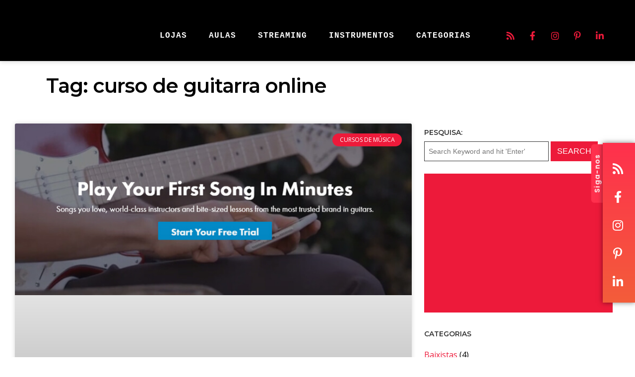

--- FILE ---
content_type: text/html; charset=UTF-8
request_url: https://mundodemusicas.com/tag/curso-de-guitarra-online/
body_size: 26141
content:
<!DOCTYPE html>
<html lang="pt-PT">
<head>
	<meta charset="UTF-8">
	<meta name="viewport" content="width=device-width, height=device-height, initial-scale=1.0, maximum-scale=1.0, user-scalable=no">
	<meta name='robots' content='index, follow, max-image-preview:large, max-snippet:-1, max-video-preview:-1' />

	<!-- This site is optimized with the Yoast SEO plugin v26.7 - https://yoast.com/wordpress/plugins/seo/ -->
	<title>curso de guitarra online - Mundo de Músicas</title>
	<link rel="canonical" href="https://mundodemusicas.com/tag/curso-de-guitarra-online/" />
	<meta property="og:locale" content="pt_PT" />
	<meta property="og:type" content="article" />
	<meta property="og:title" content="curso de guitarra online - Mundo de Músicas" />
	<meta property="og:url" content="https://mundodemusicas.com/tag/curso-de-guitarra-online/" />
	<meta property="og:site_name" content="Mundo de Músicas" />
	<meta name="twitter:card" content="summary_large_image" />
	<meta name="twitter:site" content="@MusicasMundo" />
	<script type="application/ld+json" class="yoast-schema-graph">{"@context":"https://schema.org","@graph":[{"@type":"CollectionPage","@id":"https://mundodemusicas.com/tag/curso-de-guitarra-online/","url":"https://mundodemusicas.com/tag/curso-de-guitarra-online/","name":"curso de guitarra online - Mundo de Músicas","isPartOf":{"@id":"https://mundodemusicas.com/#website"},"primaryImageOfPage":{"@id":"https://mundodemusicas.com/tag/curso-de-guitarra-online/#primaryimage"},"image":{"@id":"https://mundodemusicas.com/tag/curso-de-guitarra-online/#primaryimage"},"thumbnailUrl":"https://mundodemusicas.com/wp-content/uploads/2017/08/fender-play.jpg","breadcrumb":{"@id":"https://mundodemusicas.com/tag/curso-de-guitarra-online/#breadcrumb"},"inLanguage":"pt-PT"},{"@type":"ImageObject","inLanguage":"pt-PT","@id":"https://mundodemusicas.com/tag/curso-de-guitarra-online/#primaryimage","url":"https://mundodemusicas.com/wp-content/uploads/2017/08/fender-play.jpg","contentUrl":"https://mundodemusicas.com/wp-content/uploads/2017/08/fender-play.jpg","width":740,"height":320},{"@type":"BreadcrumbList","@id":"https://mundodemusicas.com/tag/curso-de-guitarra-online/#breadcrumb","itemListElement":[{"@type":"ListItem","position":1,"name":"Home - Mundo de Músicas","item":"https://mundodemusicas.com/"},{"@type":"ListItem","position":2,"name":"curso de guitarra online"}]},{"@type":"WebSite","@id":"https://mundodemusicas.com/#website","url":"https://mundodemusicas.com/","name":"Mundo de Músicas","description":"Textos de opinião, dissertações, crónicas, reviews de álbuns, entrevistas e histórias de bastidores.","publisher":{"@id":"https://mundodemusicas.com/#organization"},"potentialAction":[{"@type":"SearchAction","target":{"@type":"EntryPoint","urlTemplate":"https://mundodemusicas.com/?s={search_term_string}"},"query-input":{"@type":"PropertyValueSpecification","valueRequired":true,"valueName":"search_term_string"}}],"inLanguage":"pt-PT"},{"@type":"Organization","@id":"https://mundodemusicas.com/#organization","name":"Mundo de Músicas","url":"https://mundodemusicas.com/","logo":{"@type":"ImageObject","inLanguage":"pt-PT","@id":"https://mundodemusicas.com/#/schema/logo/image/","url":"https://mundodemusicas.com/wp-content/uploads/2025/08/cropped-mundo-de-musicas-logo.png","contentUrl":"https://mundodemusicas.com/wp-content/uploads/2025/08/cropped-mundo-de-musicas-logo.png","width":400,"height":107,"caption":"Mundo de Músicas"},"image":{"@id":"https://mundodemusicas.com/#/schema/logo/image/"},"sameAs":["https://www.facebook.com/blogmundodemusicas/","https://x.com/MusicasMundo","https://instagram.com/mundodemusicas/","https://www.pinterest.com/mundodemusicas/","https://www.youtube.com/c/Mundodemusicas"]}]}</script>
	<!-- / Yoast SEO plugin. -->


<link rel='dns-prefetch' href='//cdn.jsdelivr.net' />
<link rel='dns-prefetch' href='//fonts.googleapis.com' />
<link rel="alternate" type="application/rss+xml"  title="The Sonaar Podcaster WordPress Theme" href="https://mundodemusicas.com/feed/podcast"/>
<style id='wp-img-auto-sizes-contain-inline-css' type='text/css'>
img:is([sizes=auto i],[sizes^="auto," i]){contain-intrinsic-size:3000px 1500px}
/*# sourceURL=wp-img-auto-sizes-contain-inline-css */
</style>
<style id='wp-emoji-styles-inline-css' type='text/css'>

	img.wp-smiley, img.emoji {
		display: inline !important;
		border: none !important;
		box-shadow: none !important;
		height: 1em !important;
		width: 1em !important;
		margin: 0 0.07em !important;
		vertical-align: -0.1em !important;
		background: none !important;
		padding: 0 !important;
	}
/*# sourceURL=wp-emoji-styles-inline-css */
</style>
<link rel='stylesheet' id='wp-block-library-css' href='https://mundodemusicas.com/wp-includes/css/dist/block-library/style.min.css?ver=6.9' type='text/css' media='all' />
<style id='classic-theme-styles-inline-css' type='text/css'>
/*! This file is auto-generated */
.wp-block-button__link{color:#fff;background-color:#32373c;border-radius:9999px;box-shadow:none;text-decoration:none;padding:calc(.667em + 2px) calc(1.333em + 2px);font-size:1.125em}.wp-block-file__button{background:#32373c;color:#fff;text-decoration:none}
/*# sourceURL=/wp-includes/css/classic-themes.min.css */
</style>
<link rel='stylesheet' id='dashicons-css' href='https://mundodemusicas.com/wp-includes/css/dashicons.min.css?ver=6.9' type='text/css' media='all' />
<link rel='stylesheet' id='essgrid-blocks-editor-css-css' href='https://mundodemusicas.com/wp-content/plugins/essential-grid/public/includes/builders/gutenberg/build/index.css?ver=1765801328' type='text/css' media='all' />
<style id='global-styles-inline-css' type='text/css'>
:root{--wp--preset--aspect-ratio--square: 1;--wp--preset--aspect-ratio--4-3: 4/3;--wp--preset--aspect-ratio--3-4: 3/4;--wp--preset--aspect-ratio--3-2: 3/2;--wp--preset--aspect-ratio--2-3: 2/3;--wp--preset--aspect-ratio--16-9: 16/9;--wp--preset--aspect-ratio--9-16: 9/16;--wp--preset--color--black: #000000;--wp--preset--color--cyan-bluish-gray: #abb8c3;--wp--preset--color--white: #ffffff;--wp--preset--color--pale-pink: #f78da7;--wp--preset--color--vivid-red: #cf2e2e;--wp--preset--color--luminous-vivid-orange: #ff6900;--wp--preset--color--luminous-vivid-amber: #fcb900;--wp--preset--color--light-green-cyan: #7bdcb5;--wp--preset--color--vivid-green-cyan: #00d084;--wp--preset--color--pale-cyan-blue: #8ed1fc;--wp--preset--color--vivid-cyan-blue: #0693e3;--wp--preset--color--vivid-purple: #9b51e0;--wp--preset--gradient--vivid-cyan-blue-to-vivid-purple: linear-gradient(135deg,rgb(6,147,227) 0%,rgb(155,81,224) 100%);--wp--preset--gradient--light-green-cyan-to-vivid-green-cyan: linear-gradient(135deg,rgb(122,220,180) 0%,rgb(0,208,130) 100%);--wp--preset--gradient--luminous-vivid-amber-to-luminous-vivid-orange: linear-gradient(135deg,rgb(252,185,0) 0%,rgb(255,105,0) 100%);--wp--preset--gradient--luminous-vivid-orange-to-vivid-red: linear-gradient(135deg,rgb(255,105,0) 0%,rgb(207,46,46) 100%);--wp--preset--gradient--very-light-gray-to-cyan-bluish-gray: linear-gradient(135deg,rgb(238,238,238) 0%,rgb(169,184,195) 100%);--wp--preset--gradient--cool-to-warm-spectrum: linear-gradient(135deg,rgb(74,234,220) 0%,rgb(151,120,209) 20%,rgb(207,42,186) 40%,rgb(238,44,130) 60%,rgb(251,105,98) 80%,rgb(254,248,76) 100%);--wp--preset--gradient--blush-light-purple: linear-gradient(135deg,rgb(255,206,236) 0%,rgb(152,150,240) 100%);--wp--preset--gradient--blush-bordeaux: linear-gradient(135deg,rgb(254,205,165) 0%,rgb(254,45,45) 50%,rgb(107,0,62) 100%);--wp--preset--gradient--luminous-dusk: linear-gradient(135deg,rgb(255,203,112) 0%,rgb(199,81,192) 50%,rgb(65,88,208) 100%);--wp--preset--gradient--pale-ocean: linear-gradient(135deg,rgb(255,245,203) 0%,rgb(182,227,212) 50%,rgb(51,167,181) 100%);--wp--preset--gradient--electric-grass: linear-gradient(135deg,rgb(202,248,128) 0%,rgb(113,206,126) 100%);--wp--preset--gradient--midnight: linear-gradient(135deg,rgb(2,3,129) 0%,rgb(40,116,252) 100%);--wp--preset--font-size--small: 13px;--wp--preset--font-size--medium: 20px;--wp--preset--font-size--large: 36px;--wp--preset--font-size--x-large: 42px;--wp--preset--spacing--20: 0.44rem;--wp--preset--spacing--30: 0.67rem;--wp--preset--spacing--40: 1rem;--wp--preset--spacing--50: 1.5rem;--wp--preset--spacing--60: 2.25rem;--wp--preset--spacing--70: 3.38rem;--wp--preset--spacing--80: 5.06rem;--wp--preset--shadow--natural: 6px 6px 9px rgba(0, 0, 0, 0.2);--wp--preset--shadow--deep: 12px 12px 50px rgba(0, 0, 0, 0.4);--wp--preset--shadow--sharp: 6px 6px 0px rgba(0, 0, 0, 0.2);--wp--preset--shadow--outlined: 6px 6px 0px -3px rgb(255, 255, 255), 6px 6px rgb(0, 0, 0);--wp--preset--shadow--crisp: 6px 6px 0px rgb(0, 0, 0);}:where(.is-layout-flex){gap: 0.5em;}:where(.is-layout-grid){gap: 0.5em;}body .is-layout-flex{display: flex;}.is-layout-flex{flex-wrap: wrap;align-items: center;}.is-layout-flex > :is(*, div){margin: 0;}body .is-layout-grid{display: grid;}.is-layout-grid > :is(*, div){margin: 0;}:where(.wp-block-columns.is-layout-flex){gap: 2em;}:where(.wp-block-columns.is-layout-grid){gap: 2em;}:where(.wp-block-post-template.is-layout-flex){gap: 1.25em;}:where(.wp-block-post-template.is-layout-grid){gap: 1.25em;}.has-black-color{color: var(--wp--preset--color--black) !important;}.has-cyan-bluish-gray-color{color: var(--wp--preset--color--cyan-bluish-gray) !important;}.has-white-color{color: var(--wp--preset--color--white) !important;}.has-pale-pink-color{color: var(--wp--preset--color--pale-pink) !important;}.has-vivid-red-color{color: var(--wp--preset--color--vivid-red) !important;}.has-luminous-vivid-orange-color{color: var(--wp--preset--color--luminous-vivid-orange) !important;}.has-luminous-vivid-amber-color{color: var(--wp--preset--color--luminous-vivid-amber) !important;}.has-light-green-cyan-color{color: var(--wp--preset--color--light-green-cyan) !important;}.has-vivid-green-cyan-color{color: var(--wp--preset--color--vivid-green-cyan) !important;}.has-pale-cyan-blue-color{color: var(--wp--preset--color--pale-cyan-blue) !important;}.has-vivid-cyan-blue-color{color: var(--wp--preset--color--vivid-cyan-blue) !important;}.has-vivid-purple-color{color: var(--wp--preset--color--vivid-purple) !important;}.has-black-background-color{background-color: var(--wp--preset--color--black) !important;}.has-cyan-bluish-gray-background-color{background-color: var(--wp--preset--color--cyan-bluish-gray) !important;}.has-white-background-color{background-color: var(--wp--preset--color--white) !important;}.has-pale-pink-background-color{background-color: var(--wp--preset--color--pale-pink) !important;}.has-vivid-red-background-color{background-color: var(--wp--preset--color--vivid-red) !important;}.has-luminous-vivid-orange-background-color{background-color: var(--wp--preset--color--luminous-vivid-orange) !important;}.has-luminous-vivid-amber-background-color{background-color: var(--wp--preset--color--luminous-vivid-amber) !important;}.has-light-green-cyan-background-color{background-color: var(--wp--preset--color--light-green-cyan) !important;}.has-vivid-green-cyan-background-color{background-color: var(--wp--preset--color--vivid-green-cyan) !important;}.has-pale-cyan-blue-background-color{background-color: var(--wp--preset--color--pale-cyan-blue) !important;}.has-vivid-cyan-blue-background-color{background-color: var(--wp--preset--color--vivid-cyan-blue) !important;}.has-vivid-purple-background-color{background-color: var(--wp--preset--color--vivid-purple) !important;}.has-black-border-color{border-color: var(--wp--preset--color--black) !important;}.has-cyan-bluish-gray-border-color{border-color: var(--wp--preset--color--cyan-bluish-gray) !important;}.has-white-border-color{border-color: var(--wp--preset--color--white) !important;}.has-pale-pink-border-color{border-color: var(--wp--preset--color--pale-pink) !important;}.has-vivid-red-border-color{border-color: var(--wp--preset--color--vivid-red) !important;}.has-luminous-vivid-orange-border-color{border-color: var(--wp--preset--color--luminous-vivid-orange) !important;}.has-luminous-vivid-amber-border-color{border-color: var(--wp--preset--color--luminous-vivid-amber) !important;}.has-light-green-cyan-border-color{border-color: var(--wp--preset--color--light-green-cyan) !important;}.has-vivid-green-cyan-border-color{border-color: var(--wp--preset--color--vivid-green-cyan) !important;}.has-pale-cyan-blue-border-color{border-color: var(--wp--preset--color--pale-cyan-blue) !important;}.has-vivid-cyan-blue-border-color{border-color: var(--wp--preset--color--vivid-cyan-blue) !important;}.has-vivid-purple-border-color{border-color: var(--wp--preset--color--vivid-purple) !important;}.has-vivid-cyan-blue-to-vivid-purple-gradient-background{background: var(--wp--preset--gradient--vivid-cyan-blue-to-vivid-purple) !important;}.has-light-green-cyan-to-vivid-green-cyan-gradient-background{background: var(--wp--preset--gradient--light-green-cyan-to-vivid-green-cyan) !important;}.has-luminous-vivid-amber-to-luminous-vivid-orange-gradient-background{background: var(--wp--preset--gradient--luminous-vivid-amber-to-luminous-vivid-orange) !important;}.has-luminous-vivid-orange-to-vivid-red-gradient-background{background: var(--wp--preset--gradient--luminous-vivid-orange-to-vivid-red) !important;}.has-very-light-gray-to-cyan-bluish-gray-gradient-background{background: var(--wp--preset--gradient--very-light-gray-to-cyan-bluish-gray) !important;}.has-cool-to-warm-spectrum-gradient-background{background: var(--wp--preset--gradient--cool-to-warm-spectrum) !important;}.has-blush-light-purple-gradient-background{background: var(--wp--preset--gradient--blush-light-purple) !important;}.has-blush-bordeaux-gradient-background{background: var(--wp--preset--gradient--blush-bordeaux) !important;}.has-luminous-dusk-gradient-background{background: var(--wp--preset--gradient--luminous-dusk) !important;}.has-pale-ocean-gradient-background{background: var(--wp--preset--gradient--pale-ocean) !important;}.has-electric-grass-gradient-background{background: var(--wp--preset--gradient--electric-grass) !important;}.has-midnight-gradient-background{background: var(--wp--preset--gradient--midnight) !important;}.has-small-font-size{font-size: var(--wp--preset--font-size--small) !important;}.has-medium-font-size{font-size: var(--wp--preset--font-size--medium) !important;}.has-large-font-size{font-size: var(--wp--preset--font-size--large) !important;}.has-x-large-font-size{font-size: var(--wp--preset--font-size--x-large) !important;}
:where(.wp-block-post-template.is-layout-flex){gap: 1.25em;}:where(.wp-block-post-template.is-layout-grid){gap: 1.25em;}
:where(.wp-block-term-template.is-layout-flex){gap: 1.25em;}:where(.wp-block-term-template.is-layout-grid){gap: 1.25em;}
:where(.wp-block-columns.is-layout-flex){gap: 2em;}:where(.wp-block-columns.is-layout-grid){gap: 2em;}
:root :where(.wp-block-pullquote){font-size: 1.5em;line-height: 1.6;}
/*# sourceURL=global-styles-inline-css */
</style>
<link rel='stylesheet' id='elementor-frontend-css' href='https://mundodemusicas.com/wp-content/plugins/elementor/assets/css/frontend.min.css?ver=3.34.1' type='text/css' media='all' />
<link rel='stylesheet' id='sr-addons-elementor-css' href='https://mundodemusicas.com/wp-content/plugins/elementor-for-sonaar/assets/css/sonaar-addons-elementor.css?ver=2.5.2' type='text/css' media='all' />
<link rel='stylesheet' id='iron-master-css' href='https://mundodemusicas.com/wp-content/themes/sonaar/dist/css/main.min.css?ver=4.28.1' type='text/css' media='all' />
<link rel='stylesheet' id='sonaar-child-style-css' href='https://mundodemusicas.com/wp-content/themes/sonaar-child/style.css?ver=4.27.4' type='text/css' media='all' />
<link rel='stylesheet' id='sr-font-awesome-css' href='https://mundodemusicas.com/wp-content/themes/sonaar/includes/sonaar-music/fontawesome/css/fontawesome.min.css?ver=5.12.0' type='text/css' media='all' />
<link rel='stylesheet' id='sr-font-awesome-brand-css' href='https://mundodemusicas.com/wp-content/themes/sonaar/includes/sonaar-music/fontawesome/css/brands.min.css?ver=5.12.0' type='text/css' media='all' />
<link rel='stylesheet' id='sr-font-awesome-solid-css' href='https://mundodemusicas.com/wp-content/themes/sonaar/includes/sonaar-music/fontawesome/css/solid.min.css?ver=5.12.0' type='text/css' media='all' />
<link rel='stylesheet' id='sr-font-awesome-regular-css' href='https://mundodemusicas.com/wp-content/themes/sonaar/includes/sonaar-music/fontawesome/css/regular.min.css?ver=5.12.0' type='text/css' media='all' />
<link rel='stylesheet' id='sr-google-font-css' href='//fonts.googleapis.com/css?family=Open+Sans:400|Montserrat:600|Poppins:600|Cousine:400' type='text/css' media='all' />
<link rel='stylesheet' id='widget-heading-css' href='https://mundodemusicas.com/wp-content/plugins/elementor/assets/css/widget-heading.min.css?ver=3.34.1' type='text/css' media='all' />
<link rel='stylesheet' id='widget-posts-css' href='https://mundodemusicas.com/wp-content/plugins/elementor-pro/assets/css/widget-posts.min.css?ver=3.34.0' type='text/css' media='all' />
<link rel='stylesheet' id='elementor-icons-css' href='https://mundodemusicas.com/wp-content/plugins/elementor/assets/lib/eicons/css/elementor-icons.min.css?ver=5.45.0' type='text/css' media='all' />
<link rel='stylesheet' id='elementor-post-5608-css' href='https://mundodemusicas.com/wp-content/uploads/elementor/css/post-5608.css?ver=1768577937' type='text/css' media='all' />
<link rel='stylesheet' id='font-awesome-5-all-css' href='https://mundodemusicas.com/wp-content/plugins/elementor/assets/lib/font-awesome/css/all.min.css?ver=3.34.1' type='text/css' media='all' />
<link rel='stylesheet' id='font-awesome-4-shim-css' href='https://mundodemusicas.com/wp-content/plugins/elementor/assets/lib/font-awesome/css/v4-shims.min.css?ver=3.34.1' type='text/css' media='all' />
<link rel='stylesheet' id='elementor-post-20140-css' href='https://mundodemusicas.com/wp-content/uploads/elementor/css/post-20140.css?ver=1768577938' type='text/css' media='all' />
<link rel='stylesheet' id='iron-custom-styles-css' href='https://mundodemusicas.com/?load=custom-style.css&#038;ver=1768819884' type='text/css' media='all' />
<style id='iron-custom-styles-inline-css' type='text/css'>
#page-banner{height:350px;}
/*# sourceURL=iron-custom-styles-inline-css */
</style>
<link rel='stylesheet' id='tp-fontello-css' href='https://mundodemusicas.com/wp-content/plugins/essential-grid/public/assets/font/fontello/css/fontello.css?ver=3.1.10' type='text/css' media='all' />
<link rel='stylesheet' id='esg-plugin-settings-css' href='https://mundodemusicas.com/wp-content/plugins/essential-grid/public/assets/css/settings.css?ver=3.1.10' type='text/css' media='all' />
<link rel='stylesheet' id='tp-open-sans-css' href='https://fonts.googleapis.com/css?family=Open+Sans%3A300%2C400%2C600%2C700%2C800&#038;ver=1.1.6' type='text/css' media='all' />
<link rel='stylesheet' id='elementor-gf-local-roboto-css' href='https://mundodemusicas.com/wp-content/uploads/elementor/google-fonts/css/roboto.css?ver=1758129223' type='text/css' media='all' />
<link rel='stylesheet' id='elementor-gf-local-robotoslab-css' href='https://mundodemusicas.com/wp-content/uploads/elementor/google-fonts/css/robotoslab.css?ver=1758129230' type='text/css' media='all' />
<link rel='stylesheet' id='elementor-icons-shared-0-css' href='https://mundodemusicas.com/wp-content/plugins/elementor/assets/lib/font-awesome/css/fontawesome.min.css?ver=5.15.3' type='text/css' media='all' />
<link rel='stylesheet' id='elementor-icons-fa-solid-css' href='https://mundodemusicas.com/wp-content/plugins/elementor/assets/lib/font-awesome/css/solid.min.css?ver=5.15.3' type='text/css' media='all' />
<script type="text/javascript" src="//cdn.jsdelivr.net/npm/vue@2/dist/vue.min.js" id="vue-js"></script>
<script type="text/javascript" src="//cdn.jsdelivr.net/npm/d3@5/dist/d3.min.js" id="d3-js"></script>
<script type="text/javascript" src="https://mundodemusicas.com/wp-includes/js/jquery/jquery.min.js?ver=3.7.1" id="jquery-core-js"></script>
<script type="text/javascript" src="https://mundodemusicas.com/wp-includes/js/jquery/jquery-migrate.min.js?ver=3.4.1" id="jquery-migrate-js"></script>
<script type="text/javascript" src="https://mundodemusicas.com/wp-content/plugins/elementor/assets/lib/font-awesome/js/v4-shims.min.js?ver=3.34.1" id="font-awesome-4-shim-js"></script>
<script type="text/javascript" id="tp-tools-js-before">
/* <![CDATA[ */
window.ESG ??={};ESG.E ??={};ESG.E.site_url='https://mundodemusicas.com';ESG.E.plugin_url='https://mundodemusicas.com/wp-content/plugins/essential-grid/';ESG.E.ajax_url='https://mundodemusicas.com/wp-admin/admin-ajax.php';ESG.E.nonce='42e0e53503';ESG.E.tptools=true;ESG.E.waitTptFunc ??=[];ESG.F ??={};ESG.F.waitTpt=() =>{if ( typeof jQuery==='undefined' ||!window?._tpt?.regResource ||!ESG?.E?.plugin_url ||(!ESG.E.tptools && !window?.SR7?.E?.plugin_url) ) return setTimeout(ESG.F.waitTpt,29);if (!window._tpt.gsap) window._tpt.regResource({id:'tpgsap',url:ESG.E.tptools && ESG.E.plugin_url+'public/assets/js/libs/tpgsap.js' ||SR7.E.plugin_url + 'public/js/libs/tpgsap.js'});_tpt.checkResources(['tpgsap']).then(() =>{if (window.tpGS && !_tpt?.Back){_tpt.eases=tpGS.eases;Object.keys(_tpt.eases).forEach((e) => {_tpt[e] ===undefined && (_tpt[e]=tpGS[e])});}ESG.E.waitTptFunc.forEach((f) =>{typeof f ==='function' && f();});ESG.E.waitTptFunc=[];});}
//# sourceURL=tp-tools-js-before
/* ]]> */
</script>
<script type="text/javascript" src="https://mundodemusicas.com/wp-content/plugins/essential-grid/public/assets/js/libs/tptools.js?ver=6.7.36" id="tp-tools-js" async="async" data-wp-strategy="async"></script>
<link rel="https://api.w.org/" href="https://mundodemusicas.com/wp-json/" /><link rel="alternate" title="JSON" type="application/json" href="https://mundodemusicas.com/wp-json/wp/v2/tags/2135" /><link rel="EditURI" type="application/rsd+xml" title="RSD" href="https://mundodemusicas.com/xmlrpc.php?rsd" />
<meta name="generator" content="WordPress 6.9" />
<!-- Google tag (gtag.js) -->
<script async src="https://www.googletagmanager.com/gtag/js?id=G-6483NR8MPT"></script>
<script>
  window.dataLayer = window.dataLayer || [];
  function gtag(){dataLayer.push(arguments);}
  gtag('js', new Date());

  gtag('config', 'G-6483NR8MPT');
</script><meta name="generator" content="Elementor 3.34.1; features: additional_custom_breakpoints; settings: css_print_method-external, google_font-enabled, font_display-auto">
			<style>
				.e-con.e-parent:nth-of-type(n+4):not(.e-lazyloaded):not(.e-no-lazyload),
				.e-con.e-parent:nth-of-type(n+4):not(.e-lazyloaded):not(.e-no-lazyload) * {
					background-image: none !important;
				}
				@media screen and (max-height: 1024px) {
					.e-con.e-parent:nth-of-type(n+3):not(.e-lazyloaded):not(.e-no-lazyload),
					.e-con.e-parent:nth-of-type(n+3):not(.e-lazyloaded):not(.e-no-lazyload) * {
						background-image: none !important;
					}
				}
				@media screen and (max-height: 640px) {
					.e-con.e-parent:nth-of-type(n+2):not(.e-lazyloaded):not(.e-no-lazyload),
					.e-con.e-parent:nth-of-type(n+2):not(.e-lazyloaded):not(.e-no-lazyload) * {
						background-image: none !important;
					}
				}
			</style>
			<link rel="icon" href="https://mundodemusicas.com/wp-content/uploads/2025/08/cropped-mm-apple-touch-icon-144x144-1-150x150.png" sizes="32x32" />
<link rel="icon" href="https://mundodemusicas.com/wp-content/uploads/2025/08/cropped-mm-apple-touch-icon-144x144-1.png" sizes="192x192" />
<link rel="apple-touch-icon" href="https://mundodemusicas.com/wp-content/uploads/2025/08/cropped-mm-apple-touch-icon-144x144-1.png" />
<meta name="msapplication-TileImage" content="https://mundodemusicas.com/wp-content/uploads/2025/08/cropped-mm-apple-touch-icon-144x144-1.png" />
<link rel="icon" href="https://mundodemusicas.com/wp-content/uploads/2025/08/cropped-mm-apple-touch-icon-144x144-1-150x150.png" sizes="32x32" />
<link rel="icon" href="https://mundodemusicas.com/wp-content/uploads/2025/08/cropped-mm-apple-touch-icon-144x144-1.png" sizes="192x192" />
<link rel="apple-touch-icon" href="https://mundodemusicas.com/wp-content/uploads/2025/08/cropped-mm-apple-touch-icon-144x144-1.png" />
<meta name="msapplication-TileImage" content="https://mundodemusicas.com/wp-content/uploads/2025/08/cropped-mm-apple-touch-icon-144x144-1.png" />
</head>
<body class="archive tag tag-curso-de-guitarra-online tag-2135 wp-custom-logo wp-theme-sonaar wp-child-theme-sonaar-child lang-pt-PT layout-wide fixed_header _podcastr_elementor elementor-page-20140 elementor-default elementor-template-full-width elementor-kit-5608">
	<div id="overlay"><div class="perspective"></div></div>
	
	
			<header class="sr-header" style="position:relative ;z-index:99;" data-template="6126"><style>.elementor-6126 .elementor-element.elementor-element-6b6fe9f > .elementor-container > .elementor-column > .elementor-widget-wrap{align-content:center;align-items:center;}.elementor-6126 .elementor-element.elementor-element-6b6fe9f:not(.elementor-motion-effects-element-type-background), .elementor-6126 .elementor-element.elementor-element-6b6fe9f > .elementor-motion-effects-container > .elementor-motion-effects-layer{background-color:#000000;}.elementor-6126 .elementor-element.elementor-element-6b6fe9f{box-shadow:0px 0px 10px 0px rgba(0, 0, 0, 0.21);transition:background 0.3s, border 0.3s, border-radius 0.3s, box-shadow 0.3s;margin-top:0px;margin-bottom:0px;padding:35px 30px 15px 30px;}.elementor-6126 .elementor-element.elementor-element-6b6fe9f > .elementor-background-overlay{transition:background 0.3s, border-radius 0.3s, opacity 0.3s;}.elementor-6126 .elementor-element.elementor-element-6b6fe9f.sr_sticky_showup{padding:0px 30px 0px 30px;}.elementor-6126 .elementor-element.elementor-element-3098e3a .sr-site-logo-container, .elementor-6126 .elementor-element.elementor-element-3098e3a .sr-caption-width figcaption{text-align:left;}.elementor-6126 .elementor-element.elementor-element-3098e3a .sr-site-logo .sr-site-logo-container img{max-height:50px;width:auto;}.sr_sticky_showup .elementor-element-3098e3a .sr-site-logo .sr-site-logo-container img{max-height:35px!important;width:auto!important;}.elementor-6126 .elementor-element.elementor-element-3098e3a .sr-site-logo-container .sr-site-logo-img{border-style:none;}.elementor-6126 .elementor-element.elementor-element-3098e3a .widget-image-caption{margin-top:0px;margin-bottom:0px;}.elementor-bc-flex-widget .elementor-6126 .elementor-element.elementor-element-68bafac.elementor-column .elementor-widget-wrap{align-items:flex-end;}.elementor-6126 .elementor-element.elementor-element-68bafac.elementor-column.elementor-element[data-element_type="column"] > .elementor-widget-wrap.elementor-element-populated{align-content:flex-end;align-items:flex-end;}.elementor-6126 .elementor-element.elementor-element-68bafac > .elementor-widget-wrap > .elementor-widget:not(.elementor-widget__width-auto):not(.elementor-widget__width-initial):not(:last-child):not(.elementor-absolute){margin-block-end:0px;}.elementor-6126 .elementor-element.elementor-element-d24bb84 .sr-menu--vertical .menu-item a{text-align:center;}.elementor-6126 .elementor-element.elementor-element-d24bb84 .sr-e-menu-toggle{margin:0 auto;}.elementor-6126 .elementor-element.elementor-element-d24bb84 .menu-item{font-family:"Cousine", Sans-serif;font-size:16px;font-weight:400;text-transform:uppercase;line-height:1em;letter-spacing:1px;}.elementor-6126 .elementor-element.elementor-element-d24bb84 .menu-item a{color:#FFFFFF;padding-left:0px;padding-right:0px;padding-top:18px;padding-bottom:18px;}.elementor-6126 .elementor-element.elementor-element-d24bb84 .menu-item a:hover,
					.elementor-6126 .elementor-element.elementor-element-d24bb84 .menu-item a:focus,
					.elementor-6126 .elementor-element.elementor-element-d24bb84 .menu-item a:active{color:#ED1A3A;}.elementor-6126 .elementor-element.elementor-element-d24bb84 .sr-pointer--underline a:after, 
					.elementor-6126 .elementor-element.elementor-element-d24bb84 .sr-pointer--overline a:before,
					.elementor-6126 .elementor-element.elementor-element-d24bb84 .sr-pointer--doubleline a:before, .elementor-6126 .elementor-element.elementor-element-d24bb84 .sr-pointer--doubleline a:after{background-color:#ED1A3A;height:5px;}.elementor-6126 .elementor-element.elementor-element-d24bb84 .sr-menu--horizontal ul:not(.sub-menu) > li:not(:last-child){margin-right:40px!important;}.elementor-6126 .elementor-element.elementor-element-d24bb84 .sub-menu .menu-item a{color:#FFFFFF;background-color:#000000;padding-left:15px;padding-right:15px;padding-top:20px;padding-bottom:20px;}.elementor-6126 .elementor-element.elementor-element-d24bb84 .sub-menu .menu-item:not(.active) a:hover,
					.elementor-6126 .elementor-element.elementor-element-d24bb84 .sub-menu .menu-item:not(.active) a:focus{color:#FFFFFF;background-color:#FF304D;}.elementor-6126 .elementor-element.elementor-element-d24bb84 .sr-menu--horizontal > ul > li > .sub-menu{padding-top:10px !important;}.elementor-6126 .elementor-element.elementor-element-d24bb84 .sr-e-mobile.sr-menu--vertical{background-color:#000000;}.elementor-6126 .elementor-element.elementor-element-443bb83.elementor-column > .elementor-widget-wrap{justify-content:flex-end;}.elementor-6126 .elementor-element.elementor-element-e94568c{--grid-template-columns:repeat(0, auto);--icon-size:18px;--grid-column-gap:5px;--grid-row-gap:0px;}.elementor-6126 .elementor-element.elementor-element-e94568c .elementor-widget-container{text-align:center;}.elementor-6126 .elementor-element.elementor-element-e94568c .elementor-social-icon{background-color:#000000;}.elementor-6126 .elementor-element.elementor-element-e94568c .elementor-social-icon i{color:#ED1A3A;}.elementor-6126 .elementor-element.elementor-element-e94568c .elementor-social-icon svg{fill:#ED1A3A;}.elementor-6126 .elementor-element.elementor-element-229804c > .elementor-container > .elementor-column > .elementor-widget-wrap{align-content:center;align-items:center;}.elementor-6126 .elementor-element.elementor-element-229804c:not(.elementor-motion-effects-element-type-background), .elementor-6126 .elementor-element.elementor-element-229804c > .elementor-motion-effects-container > .elementor-motion-effects-layer{background-color:#000000;}.elementor-6126 .elementor-element.elementor-element-229804c{box-shadow:0px 0px 10px 0px rgba(0, 0, 0, 0.21);transition:background 0.3s, border 0.3s, border-radius 0.3s, box-shadow 0.3s;margin-top:0px;margin-bottom:0px;padding:10px 10px 10px 10px;}.elementor-6126 .elementor-element.elementor-element-229804c > .elementor-background-overlay{transition:background 0.3s, border-radius 0.3s, opacity 0.3s;}.elementor-6126 .elementor-element.elementor-element-229804c.sr_sticky_showup{padding:0px 30px 0px 30px;box-shadow:0px 0px 10px 0px rgba(0,0,0,0.5);}.elementor-6126 .elementor-element.elementor-element-e79bab9.elementor-column > .elementor-widget-wrap{justify-content:space-between;}.elementor-6126 .elementor-element.elementor-element-4e11fd1{width:auto;max-width:auto;}.elementor-6126 .elementor-element.elementor-element-4e11fd1 .sr-site-logo-container, .elementor-6126 .elementor-element.elementor-element-4e11fd1 .sr-caption-width figcaption{text-align:left;}.elementor-6126 .elementor-element.elementor-element-4e11fd1 .sr-site-logo .sr-site-logo-container img{max-height:45px;width:auto;}.sr_sticky_showup .elementor-element-4e11fd1 .sr-site-logo .sr-site-logo-container img{max-height:25px!important;width:auto!important;}.elementor-6126 .elementor-element.elementor-element-4e11fd1 .sr-site-logo-container .sr-site-logo-img{border-style:none;}.elementor-6126 .elementor-element.elementor-element-4e11fd1 .widget-image-caption{margin-top:0px;margin-bottom:0px;}body .sr-offcanvas-content-8e6fbb6{background-color:#000000;}.elementor-6126 .elementor-element.elementor-element-8e6fbb6 .sr-offcanvas-toggle{direction:rtl;background-color:#00000000;}.elementor-6126 .elementor-element.elementor-element-8e6fbb6{width:auto;max-width:auto;}.sr-offcanvas-content-open.sr-offcanvas-content-left[sr-oc-transition="push"] .sr-offcanvas-container.sr-offcanvas-content-visible>header .sr-sticky,
                    .sr-offcanvas-content-open.sr-offcanvas-content-left[sr-oc-transition="reveal"] .sr-offcanvas-container.sr-offcanvas-content-visible:after,
                    .sr-offcanvas-content-open.sr-offcanvas-content-left[sr-oc-transition="reveal"] .sr-offcanvas-container.sr-offcanvas-content-visible>header .sr-sticky,
                    .sr-offcanvas-content-open.sr-offcanvas-content-left[sr-oc-transition="push"] .sr-offcanvas-container.sr-offcanvas-content-visible #sonaar-player.srt_sticky-player.enable,
                    .sr-offcanvas-content-open.sr-offcanvas-content-left[sr-oc-transition="reveal"] .sr-offcanvas-container.sr-offcanvas-content-visible #sonaar-player.srt_sticky-player.enable,
                    .sr-offcanvas-content-open.sr-offcanvas-content-left[sr-oc-transition="push"] .sr-offcanvas-container.sr-offcanvas-content-visible #overlay, 
                    .sr-offcanvas-content-open.sr-offcanvas-content-left[sr-oc-transition="reveal"] .sr-offcanvas-container.sr-offcanvas-content-visible #overlay, 
                    .sr-offcanvas-content-open.sr-offcanvas-content-left[sr-oc-transition="push"] .sr-offcanvas-container.sr-offcanvas-content-visible #pusher,
                    .sr-offcanvas-content-open.sr-offcanvas-content-left[sr-oc-transition="reveal"] .sr-offcanvas-container.sr-offcanvas-content-visible #pusher,
                    .elementor-html .block-template.sr-offcanvas-content-open.sr-offcanvas-content-left[sr-oc-transition="push"] .sr-offcanvas-container.sr-offcanvas-content-visible,
                    .elementor-html .block-template.sr-offcanvas-content-open.sr-offcanvas-content-left[sr-oc-transition="reveal"] .sr-offcanvas-container.sr-offcanvas-content-visible{transform:translateX(300px);}.sr-offcanvas-content-open.sr-offcanvas-content-left[sr-oc-transition="push"] .sr-offcanvas-container.sr-offcanvas-content-visible #sonaar-player.srt_sticky-player:not(.enable),
                    .sr-offcanvas-content-open.sr-offcanvas-content-left[sr-oc-transition="reveal"] .sr-offcanvas-container.sr-offcanvas-content-visible #sonaar-player.srt_sticky-player:not(.enable){transform:translate3d(300px, 94px, 0);}.sr-offcanvas-content-open.sr-offcanvas-content-right[sr-oc-transition="push"] .sr-offcanvas-container.sr-offcanvas-content-visible>header .sr-sticky,
                    .sr-offcanvas-content-open.sr-offcanvas-content-right[sr-oc-transition="reveal"] .sr-offcanvas-container.sr-offcanvas-content-visible:after,
                    .sr-offcanvas-content-open.sr-offcanvas-content-right[sr-oc-transition="reveal"] .sr-offcanvas-container.sr-offcanvas-content-visible>header .sr-sticky,
                    .sr-offcanvas-content-open.sr-offcanvas-content-right[sr-oc-transition="push"] .sr-offcanvas-container.sr-offcanvas-content-visible #sonaar-player.srt_sticky-player.enable,
                    .sr-offcanvas-content-open.sr-offcanvas-content-right[sr-oc-transition="reveal"] .sr-offcanvas-container.sr-offcanvas-content-visible #sonaar-player.srt_sticky-player.enable,
                    .sr-offcanvas-content-open.sr-offcanvas-content-right[sr-oc-transition="push"] .sr-offcanvas-container.sr-offcanvas-content-visible #overlay, 
                    .sr-offcanvas-content-open.sr-offcanvas-content-right[sr-oc-transition="reveal"] .sr-offcanvas-container.sr-offcanvas-content-visible #overlay, 
                    .sr-offcanvas-content-open.sr-offcanvas-content-right[sr-oc-transition="push"] .sr-offcanvas-container.sr-offcanvas-content-visible #pusher,
                    .sr-offcanvas-content-open.sr-offcanvas-content-right[sr-oc-transition="reveal"] .sr-offcanvas-container.sr-offcanvas-content-visible #pusher,
                    .elementor-html .block-template.sr-offcanvas-content-open.sr-offcanvas-content-right[sr-oc-transition="push"] .sr-offcanvas-container.sr-offcanvas-content-visible,
                    .elementor-html .block-template.sr-offcanvas-content-open.sr-offcanvas-content-right[sr-oc-transition="reveal"] .sr-offcanvas-container.sr-offcanvas-content-visible{transform:translateX(-300px);}.sr-offcanvas-content-open.sr-offcanvas-content-right[sr-oc-transition="push"] .sr-offcanvas-container.sr-offcanvas-content-visible #sonaar-player.srt_sticky-player:not(.enable),
                    .sr-offcanvas-content-open.sr-offcanvas-content-right[sr-oc-transition="reveal"] .sr-offcanvas-container.sr-offcanvas-content-visible #sonaar-player.srt_sticky-player:not(.enable){transform:translate3d(-300px, 94px, 0);}.sr-offcanvas-content-8e6fbb6{width:300px;}.elementor-6126 .elementor-element.elementor-element-8e6fbb6 .sr-offcanvas-toggle-wrap{text-align:right;}.elementor-6126 .elementor-element.elementor-element-8e6fbb6 .sr-offcanvas-toggle-wrap .sr-offcanvas-toggle-icon{font-size:28px;}.sr-offcanvas-close-8e6fbb6{color:#FFFFFF;}.sr-offcanvas-close-8e6fbb6 svg{fill:#FFFFFF;}.sr-offcanvas-content-8e6fbb6 .sr-offcanvas-close-8e6fbb6, .sr-offcanvas-content-8e6fbb6 .sr-offcanvas-close-8e6fbb6 .elementor-icon{font-size:28px;}.elementor-6126 .elementor-element.elementor-element-b89a3b3{transition:background 0.3s, border 0.3s, border-radius 0.3s, box-shadow 0.3s;}.elementor-6126 .elementor-element.elementor-element-b89a3b3 > .elementor-background-overlay{transition:background 0.3s, border-radius 0.3s, opacity 0.3s;}.elementor-6126 .elementor-element.elementor-element-968e2fb{width:auto;max-width:auto;top:46.5vh;z-index:9999;text-align:center;}.elementor-6126 .elementor-element.elementor-element-968e2fb > .elementor-widget-container{background-color:#FF304D;padding:5px 20px 10px 20px;border-radius:6px 6px 0px 6px;}body:not(.rtl) .elementor-6126 .elementor-element.elementor-element-968e2fb{right:14.5px;}body.rtl .elementor-6126 .elementor-element.elementor-element-968e2fb{left:14.5px;}.elementor-6126 .elementor-element.elementor-element-968e2fb .elementor-heading-title{font-family:"Poppins", Sans-serif;font-size:14px;font-weight:600;text-transform:none;letter-spacing:1.3px;color:#ffffff;}.elementor-6126 .elementor-element.elementor-element-8cb3fbd{width:auto;max-width:auto;top:40vh;z-index:9999;--e-icon-list-icon-size:24px;--icon-vertical-offset:0px;}.elementor-6126 .elementor-element.elementor-element-8cb3fbd > .elementor-widget-container{background-color:transparent;padding:40px 15px 30px 15px;background-image:linear-gradient(180deg, #FF304D 0%, #F35D3A 100%);border-radius:0px 0px 0px 0px;box-shadow:0px 0px 10px 0px rgba(0,0,0,0.5);}body:not(.rtl) .elementor-6126 .elementor-element.elementor-element-8cb3fbd{right:0vw;}body.rtl .elementor-6126 .elementor-element.elementor-element-8cb3fbd{left:0vw;}.elementor-6126 .elementor-element.elementor-element-8cb3fbd .elementor-icon-list-items:not(.elementor-inline-items) .elementor-icon-list-item:not(:last-child){padding-block-end:calc(33px/2);}.elementor-6126 .elementor-element.elementor-element-8cb3fbd .elementor-icon-list-items:not(.elementor-inline-items) .elementor-icon-list-item:not(:first-child){margin-block-start:calc(33px/2);}.elementor-6126 .elementor-element.elementor-element-8cb3fbd .elementor-icon-list-items.elementor-inline-items .elementor-icon-list-item{margin-inline:calc(33px/2);}.elementor-6126 .elementor-element.elementor-element-8cb3fbd .elementor-icon-list-items.elementor-inline-items{margin-inline:calc(-33px/2);}.elementor-6126 .elementor-element.elementor-element-8cb3fbd .elementor-icon-list-items.elementor-inline-items .elementor-icon-list-item:after{inset-inline-end:calc(-33px/2);}.elementor-6126 .elementor-element.elementor-element-8cb3fbd .elementor-icon-list-icon i{color:#ffffff;transition:color 0.3s;}.elementor-6126 .elementor-element.elementor-element-8cb3fbd .elementor-icon-list-icon svg{fill:#ffffff;transition:fill 0.3s;}.elementor-6126 .elementor-element.elementor-element-8cb3fbd .elementor-icon-list-item:hover .elementor-icon-list-icon i{color:#dddddd;}.elementor-6126 .elementor-element.elementor-element-8cb3fbd .elementor-icon-list-item:hover .elementor-icon-list-icon svg{fill:#dddddd;}.elementor-6126 .elementor-element.elementor-element-8cb3fbd .elementor-icon-list-text{transition:color 0.3s;}@media(max-width:1024px){.elementor-6126 .elementor-element.elementor-element-229804c.sr_sticky_showup{padding:0px 30px 0px 30px;}}@media(min-width:768px){.elementor-6126 .elementor-element.elementor-element-8daab8f{width:20%;}.elementor-6126 .elementor-element.elementor-element-68bafac{width:59.225%;}.elementor-6126 .elementor-element.elementor-element-443bb83{width:20%;}.elementor-6126 .elementor-element.elementor-element-e79bab9{width:100%;}}@media(max-width:1024px) and (min-width:768px){.elementor-6126 .elementor-element.elementor-element-8daab8f{width:40%;}.elementor-6126 .elementor-element.elementor-element-68bafac{width:20%;}.elementor-6126 .elementor-element.elementor-element-443bb83{width:40%;}.elementor-6126 .elementor-element.elementor-element-e79bab9{width:100%;}}@media(max-width:767px){.elementor-6126 .elementor-element.elementor-element-6b6fe9f{padding:10px 10px 10px 10px;}.elementor-6126 .elementor-element.elementor-element-8daab8f{width:40%;}.elementor-6126 .elementor-element.elementor-element-68bafac{width:10%;}.elementor-6126 .elementor-element.elementor-element-443bb83{width:50%;}.elementor-6126 .elementor-element.elementor-element-229804c.sr_sticky_showup{padding:0px 10px 0px 10px;}.elementor-6126 .elementor-element.elementor-element-e79bab9{width:100%;}.sr-offcanvas-content-open.sr-offcanvas-content-left[sr-oc-transition="push"] .sr-offcanvas-container.sr-offcanvas-content-visible>header .sr-sticky,
                    .sr-offcanvas-content-open.sr-offcanvas-content-left[sr-oc-transition="reveal"] .sr-offcanvas-container.sr-offcanvas-content-visible:after,
                    .sr-offcanvas-content-open.sr-offcanvas-content-left[sr-oc-transition="reveal"] .sr-offcanvas-container.sr-offcanvas-content-visible>header .sr-sticky,
                    .sr-offcanvas-content-open.sr-offcanvas-content-left[sr-oc-transition="push"] .sr-offcanvas-container.sr-offcanvas-content-visible #sonaar-player.srt_sticky-player.enable,
                    .sr-offcanvas-content-open.sr-offcanvas-content-left[sr-oc-transition="reveal"] .sr-offcanvas-container.sr-offcanvas-content-visible #sonaar-player.srt_sticky-player.enable,
                    .sr-offcanvas-content-open.sr-offcanvas-content-left[sr-oc-transition="push"] .sr-offcanvas-container.sr-offcanvas-content-visible #overlay, 
                    .sr-offcanvas-content-open.sr-offcanvas-content-left[sr-oc-transition="reveal"] .sr-offcanvas-container.sr-offcanvas-content-visible #overlay, 
                    .sr-offcanvas-content-open.sr-offcanvas-content-left[sr-oc-transition="push"] .sr-offcanvas-container.sr-offcanvas-content-visible #pusher,
                    .sr-offcanvas-content-open.sr-offcanvas-content-left[sr-oc-transition="reveal"] .sr-offcanvas-container.sr-offcanvas-content-visible #pusher,
                    .elementor-html .block-template.sr-offcanvas-content-open.sr-offcanvas-content-left[sr-oc-transition="push"] .sr-offcanvas-container.sr-offcanvas-content-visible,
                    .elementor-html .block-template.sr-offcanvas-content-open.sr-offcanvas-content-left[sr-oc-transition="reveal"] .sr-offcanvas-container.sr-offcanvas-content-visible{transform:translateX(100%);}.sr-offcanvas-content-open.sr-offcanvas-content-left[sr-oc-transition="push"] .sr-offcanvas-container.sr-offcanvas-content-visible #sonaar-player.srt_sticky-player:not(.enable),
                    .sr-offcanvas-content-open.sr-offcanvas-content-left[sr-oc-transition="reveal"] .sr-offcanvas-container.sr-offcanvas-content-visible #sonaar-player.srt_sticky-player:not(.enable){transform:translate3d(100%, 94px, 0);}.sr-offcanvas-content-open.sr-offcanvas-content-right[sr-oc-transition="push"] .sr-offcanvas-container.sr-offcanvas-content-visible>header .sr-sticky,
                    .sr-offcanvas-content-open.sr-offcanvas-content-right[sr-oc-transition="reveal"] .sr-offcanvas-container.sr-offcanvas-content-visible:after,
                    .sr-offcanvas-content-open.sr-offcanvas-content-right[sr-oc-transition="reveal"] .sr-offcanvas-container.sr-offcanvas-content-visible>header .sr-sticky,
                    .sr-offcanvas-content-open.sr-offcanvas-content-right[sr-oc-transition="push"] .sr-offcanvas-container.sr-offcanvas-content-visible #sonaar-player.srt_sticky-player.enable,
                    .sr-offcanvas-content-open.sr-offcanvas-content-right[sr-oc-transition="reveal"] .sr-offcanvas-container.sr-offcanvas-content-visible #sonaar-player.srt_sticky-player.enable,
                    .sr-offcanvas-content-open.sr-offcanvas-content-right[sr-oc-transition="push"] .sr-offcanvas-container.sr-offcanvas-content-visible #overlay, 
                    .sr-offcanvas-content-open.sr-offcanvas-content-right[sr-oc-transition="reveal"] .sr-offcanvas-container.sr-offcanvas-content-visible #overlay, 
                    .sr-offcanvas-content-open.sr-offcanvas-content-right[sr-oc-transition="push"] .sr-offcanvas-container.sr-offcanvas-content-visible #pusher,
                    .sr-offcanvas-content-open.sr-offcanvas-content-right[sr-oc-transition="reveal"] .sr-offcanvas-container.sr-offcanvas-content-visible #pusher,
                    .elementor-html .block-template.sr-offcanvas-content-open.sr-offcanvas-content-right[sr-oc-transition="push"] .sr-offcanvas-container.sr-offcanvas-content-visible,
                    .elementor-html .block-template.sr-offcanvas-content-open.sr-offcanvas-content-right[sr-oc-transition="reveal"] .sr-offcanvas-container.sr-offcanvas-content-visible{transform:translateX(-100%);}.sr-offcanvas-content-open.sr-offcanvas-content-right[sr-oc-transition="push"] .sr-offcanvas-container.sr-offcanvas-content-visible #sonaar-player.srt_sticky-player:not(.enable),
                    .sr-offcanvas-content-open.sr-offcanvas-content-right[sr-oc-transition="reveal"] .sr-offcanvas-container.sr-offcanvas-content-visible #sonaar-player.srt_sticky-player:not(.enable){transform:translate3d(-100%, 94px, 0);}.sr-offcanvas-content-8e6fbb6{width:100%;}.elementor-6126 .elementor-element.elementor-element-8e6fbb6 .sr-offcanvas-toggle{padding:10px 0px 10px 0px;}.sr-offcanvas-content-8e6fbb6 .sr-offcanvas-close-8e6fbb6, .sr-offcanvas-content-8e6fbb6 .sr-offcanvas-close-8e6fbb6 .elementor-icon{font-size:50px;}body:not(.rtl) .elementor-6126 .elementor-element.elementor-element-968e2fb{right:1277.828px;}body.rtl .elementor-6126 .elementor-element.elementor-element-968e2fb{left:1277.828px;}.elementor-6126 .elementor-element.elementor-element-968e2fb{top:421.063px;}}</style>		<div data-elementor-type="wp-post" data-elementor-id="6126" class="elementor elementor-6126" data-elementor-post-type="block">
						<section class="elementor-section elementor-top-section elementor-element elementor-element-6b6fe9f elementor-section-content-middle elementor-hidden-mobile elementor-section-boxed elementor-section-height-default elementor-section-height-default sr-sticky-anim-enable" data-id="6b6fe9f" data-element_type="section" data-settings="{&quot;background_background&quot;:&quot;classic&quot;,&quot;sr_sticky&quot;:&quot;top&quot;,&quot;sr_sticky_hideonscroll&quot;:&quot;1&quot;,&quot;sr_hide_after&quot;:100,&quot;sr_sticky_on&quot;:[&quot;desktop&quot;,&quot;tablet&quot;,&quot;mobile&quot;],&quot;sr_sticky_offset&quot;:0}">
						<div class="elementor-container elementor-column-gap-default">
					<div class="elementor-column elementor-col-33 elementor-top-column elementor-element elementor-element-8daab8f" data-id="8daab8f" data-element_type="column">
			<div class="elementor-widget-wrap elementor-element-populated">
						<div class="elementor-element elementor-element-3098e3a elementor-widget elementor-widget-sr-sitelogo" data-id="3098e3a" data-element_type="widget" data-widget_type="sr-sitelogo.default">
				<div class="elementor-widget-container">
							<div class="sr-site-logo">
							<a class='' href="https://mundodemusicas.com">
				
			<div class="sr-site-logo-set" >           
				<div class="sr-site-logo-container">
					<img class="sr-site-logo-img sr-logo-primary elementor-animation-hang" src="https://mundodemusicas.com/wp-content/uploads/2025/08/cropped-mundo-de-musicas-logo.png" alt=""/>
										  
				</div>
			</div>
							</a>
						</div>  
							</div>
				</div>
					</div>
		</div>
				<div class="elementor-column elementor-col-33 elementor-top-column elementor-element elementor-element-68bafac" data-id="68bafac" data-element_type="column">
			<div class="elementor-widget-wrap elementor-element-populated">
						<div class="elementor-element elementor-element-d24bb84 sr-e-menu__align-center sr-e-menu--stretch sr-e-menu--anim-enable sr-e-menu--dropdown-tablet sr-e-menu--toggle sr-e-menu-toggle--burger elementor-widget elementor-widget-sr-e-menu" data-id="d24bb84" data-element_type="widget" data-settings="{&quot;full_width&quot;:&quot;stretch&quot;,&quot;layout&quot;:&quot;horizontal&quot;,&quot;toggle&quot;:&quot;burger&quot;}" data-widget_type="sr-e-menu.default">
				<div class="elementor-widget-container">
							<nav role="navigation" class="sr-pointer--underline sr-e-desktop sr-e-menu sr-menu--horizontal" pointer-animation="slide" ><ul id="menu-2-d24bb84" class=""><li id="menu-item-20242" class="menu-item menu-item-type-post_type menu-item-object-page menu-item-20242" data-id="menu-item-20242"><a href="https://mundodemusicas.com/lojas-online/"><strong>LOJAS</strong></a></li>
<li id="menu-item-20245" class="menu-item menu-item-type-post_type menu-item-object-page menu-item-20245" data-id="menu-item-20245"><a href="https://mundodemusicas.com/aulas-de-musica/"><strong>AULAS</strong></a></li>
<li id="menu-item-20244" class="menu-item menu-item-type-post_type menu-item-object-page menu-item-20244" data-id="menu-item-20244"><a href="https://mundodemusicas.com/plataformas-digitais/"><strong>STREAMING</strong></a></li>
<li id="menu-item-20243" class="menu-item menu-item-type-post_type menu-item-object-page menu-item-20243" data-id="menu-item-20243"><a href="https://mundodemusicas.com/lojas-instrumentos/"><strong>INSTRUMENTOS</strong></a></li>
<li id="menu-item-20246" class="menu-item menu-item-type-custom menu-item-object-custom menu-item-has-children menu-item-20246" data-id="menu-item-20246"><a href="#"><strong>CATEGORIAS</strong></a>
<ul class="sub-menu">
	<li id="menu-item-20247" class="menu-item menu-item-type-taxonomy menu-item-object-category menu-item-20247" data-id="menu-item-20247"><a href="https://mundodemusicas.com/category/concertos/">Concertos</a></li>
	<li id="menu-item-20248" class="menu-item menu-item-type-taxonomy menu-item-object-category menu-item-20248" data-id="menu-item-20248"><a href="https://mundodemusicas.com/category/entrevistas/">Entrevistas</a></li>
	<li id="menu-item-20249" class="menu-item menu-item-type-taxonomy menu-item-object-category menu-item-20249" data-id="menu-item-20249"><a href="https://mundodemusicas.com/category/grunge/">Grunge</a></li>
	<li id="menu-item-20250" class="menu-item menu-item-type-taxonomy menu-item-object-category menu-item-20250" data-id="menu-item-20250"><a href="https://mundodemusicas.com/category/guitarristas/">Guitarristas</a></li>
	<li id="menu-item-20253" class="menu-item menu-item-type-taxonomy menu-item-object-category menu-item-20253" data-id="menu-item-20253"><a href="https://mundodemusicas.com/category/lendas-da-musica/">Lendas da Música</a></li>
	<li id="menu-item-20254" class="menu-item menu-item-type-taxonomy menu-item-object-category menu-item-20254" data-id="menu-item-20254"><a href="https://mundodemusicas.com/category/livros-sobre-musica/">Livros sobre Música</a></li>
	<li id="menu-item-20255" class="menu-item menu-item-type-taxonomy menu-item-object-category menu-item-20255" data-id="menu-item-20255"><a href="https://mundodemusicas.com/category/musica-brasileira/">Música Brasileira</a></li>
	<li id="menu-item-20256" class="menu-item menu-item-type-taxonomy menu-item-object-category menu-item-20256" data-id="menu-item-20256"><a href="https://mundodemusicas.com/category/musica-portuguesa/">Música Portuguesa</a></li>
	<li id="menu-item-20257" class="menu-item menu-item-type-taxonomy menu-item-object-category menu-item-20257" data-id="menu-item-20257"><a href="https://mundodemusicas.com/category/plugins-vst/">Plugins VST</a></li>
	<li id="menu-item-20258" class="menu-item menu-item-type-taxonomy menu-item-object-category menu-item-20258" data-id="menu-item-20258"><a href="https://mundodemusicas.com/category/reviews-de-albuns/">Reviews de Álbuns</a></li>
	<li id="menu-item-20259" class="menu-item menu-item-type-taxonomy menu-item-object-category menu-item-20259" data-id="menu-item-20259"><a href="https://mundodemusicas.com/category/rock/">Rock</a></li>
	<li id="menu-item-20260" class="menu-item menu-item-type-taxonomy menu-item-object-category menu-item-20260" data-id="menu-item-20260"><a href="https://mundodemusicas.com/category/software-de-musica/">Software de Música</a></li>
	<li id="menu-item-20261" class="menu-item menu-item-type-taxonomy menu-item-object-category menu-item-20261" data-id="menu-item-20261"><a href="https://mundodemusicas.com/category/vocalistas/">Vocalistas</a></li>
</ul>
</li>
</ul></nav>
				<div class="sr-e-menu-toggle" role="button" tabindex="0" aria-label="Menu Toggle" aria-expanded="false">
			<i class="eicon-menu-bar" aria-hidden="true"></i>
			<span class="elementor-screen-only">Menu</span>
		</div>
		<nav role="navigation" class="sr-pointer--underline sr-e-menu sr-e-mobile sr-menu--vertical sr-e-menu" pointer-animation="slide" ><ul id="menu-2-d24bb84" class=""><li class="menu-item menu-item-type-post_type menu-item-object-page menu-item-20242" data-id="menu-item-20242"><a href="https://mundodemusicas.com/lojas-online/"><strong>LOJAS</strong></a></li>
<li class="menu-item menu-item-type-post_type menu-item-object-page menu-item-20245" data-id="menu-item-20245"><a href="https://mundodemusicas.com/aulas-de-musica/"><strong>AULAS</strong></a></li>
<li class="menu-item menu-item-type-post_type menu-item-object-page menu-item-20244" data-id="menu-item-20244"><a href="https://mundodemusicas.com/plataformas-digitais/"><strong>STREAMING</strong></a></li>
<li class="menu-item menu-item-type-post_type menu-item-object-page menu-item-20243" data-id="menu-item-20243"><a href="https://mundodemusicas.com/lojas-instrumentos/"><strong>INSTRUMENTOS</strong></a></li>
<li class="menu-item menu-item-type-custom menu-item-object-custom menu-item-has-children menu-item-20246" data-id="menu-item-20246"><a href="#"><strong>CATEGORIAS</strong></a>
<ul class="sub-menu">
	<li class="menu-item menu-item-type-taxonomy menu-item-object-category menu-item-20247" data-id="menu-item-20247"><a href="https://mundodemusicas.com/category/concertos/">Concertos</a></li>
	<li class="menu-item menu-item-type-taxonomy menu-item-object-category menu-item-20248" data-id="menu-item-20248"><a href="https://mundodemusicas.com/category/entrevistas/">Entrevistas</a></li>
	<li class="menu-item menu-item-type-taxonomy menu-item-object-category menu-item-20249" data-id="menu-item-20249"><a href="https://mundodemusicas.com/category/grunge/">Grunge</a></li>
	<li class="menu-item menu-item-type-taxonomy menu-item-object-category menu-item-20250" data-id="menu-item-20250"><a href="https://mundodemusicas.com/category/guitarristas/">Guitarristas</a></li>
	<li class="menu-item menu-item-type-taxonomy menu-item-object-category menu-item-20253" data-id="menu-item-20253"><a href="https://mundodemusicas.com/category/lendas-da-musica/">Lendas da Música</a></li>
	<li class="menu-item menu-item-type-taxonomy menu-item-object-category menu-item-20254" data-id="menu-item-20254"><a href="https://mundodemusicas.com/category/livros-sobre-musica/">Livros sobre Música</a></li>
	<li class="menu-item menu-item-type-taxonomy menu-item-object-category menu-item-20255" data-id="menu-item-20255"><a href="https://mundodemusicas.com/category/musica-brasileira/">Música Brasileira</a></li>
	<li class="menu-item menu-item-type-taxonomy menu-item-object-category menu-item-20256" data-id="menu-item-20256"><a href="https://mundodemusicas.com/category/musica-portuguesa/">Música Portuguesa</a></li>
	<li class="menu-item menu-item-type-taxonomy menu-item-object-category menu-item-20257" data-id="menu-item-20257"><a href="https://mundodemusicas.com/category/plugins-vst/">Plugins VST</a></li>
	<li class="menu-item menu-item-type-taxonomy menu-item-object-category menu-item-20258" data-id="menu-item-20258"><a href="https://mundodemusicas.com/category/reviews-de-albuns/">Reviews de Álbuns</a></li>
	<li class="menu-item menu-item-type-taxonomy menu-item-object-category menu-item-20259" data-id="menu-item-20259"><a href="https://mundodemusicas.com/category/rock/">Rock</a></li>
	<li class="menu-item menu-item-type-taxonomy menu-item-object-category menu-item-20260" data-id="menu-item-20260"><a href="https://mundodemusicas.com/category/software-de-musica/">Software de Música</a></li>
	<li class="menu-item menu-item-type-taxonomy menu-item-object-category menu-item-20261" data-id="menu-item-20261"><a href="https://mundodemusicas.com/category/vocalistas/">Vocalistas</a></li>
</ul>
</li>
</ul></nav>
						</div>
				</div>
					</div>
		</div>
				<div class="elementor-column elementor-col-33 elementor-top-column elementor-element elementor-element-443bb83" data-id="443bb83" data-element_type="column">
			<div class="elementor-widget-wrap elementor-element-populated">
						<div class="elementor-element elementor-element-e94568c elementor-shape-rounded elementor-grid-0 e-grid-align-center elementor-widget elementor-widget-social-icons" data-id="e94568c" data-element_type="widget" data-widget_type="social-icons.default">
				<div class="elementor-widget-container">
							<div class="elementor-social-icons-wrapper elementor-grid" role="list">
							<span class="elementor-grid-item" role="listitem">
					<a class="elementor-icon elementor-social-icon elementor-social-icon-rss elementor-animation-hang elementor-repeater-item-6f9b113" href="https://feeds.feedburner.com/MundodeMusicas" target="_blank">
						<span class="elementor-screen-only">Rss</span>
						<i aria-hidden="true" class="fas fa-rss"></i>					</a>
				</span>
							<span class="elementor-grid-item" role="listitem">
					<a class="elementor-icon elementor-social-icon elementor-social-icon-facebook-f elementor-animation-hang elementor-repeater-item-e6bd6f3" href="https://www.facebook.com/blogmundodemusicas" target="_blank">
						<span class="elementor-screen-only">Facebook-f</span>
						<i aria-hidden="true" class="fab fa-facebook-f"></i>					</a>
				</span>
							<span class="elementor-grid-item" role="listitem">
					<a class="elementor-icon elementor-social-icon elementor-social-icon-instagram elementor-animation-hang elementor-repeater-item-8d18953" href="https://www.instagram.com/mundodemusicas/" target="_blank">
						<span class="elementor-screen-only">Instagram</span>
						<i aria-hidden="true" class="fab fa-instagram"></i>					</a>
				</span>
							<span class="elementor-grid-item" role="listitem">
					<a class="elementor-icon elementor-social-icon elementor-social-icon-pinterest-p elementor-animation-hang elementor-repeater-item-11e2970" href="https://www.pinterest.pt/mundodemusicas" target="_blank">
						<span class="elementor-screen-only">Pinterest-p</span>
						<i aria-hidden="true" class="fab fa-pinterest-p"></i>					</a>
				</span>
							<span class="elementor-grid-item" role="listitem">
					<a class="elementor-icon elementor-social-icon elementor-social-icon-linkedin-in elementor-animation-hang elementor-repeater-item-4d5d94b" href="https://www.linkedin.com/company/mundo-de-m%C3%BAsicas" target="_blank">
						<span class="elementor-screen-only">Linkedin-in</span>
						<i aria-hidden="true" class="fab fa-linkedin-in"></i>					</a>
				</span>
					</div>
						</div>
				</div>
					</div>
		</div>
					</div>
		</section>
				<section class="elementor-section elementor-top-section elementor-element elementor-element-229804c elementor-section-content-middle elementor-hidden-desktop elementor-section-full_width elementor-hidden-tablet elementor-section-height-default elementor-section-height-default sr-sticky-anim-enable" data-id="229804c" data-element_type="section" data-settings="{&quot;background_background&quot;:&quot;classic&quot;,&quot;sr_sticky&quot;:&quot;top&quot;,&quot;sr_sticky_hideonscroll&quot;:&quot;1&quot;,&quot;sr_hide_after&quot;:75,&quot;sr_sticky_on&quot;:[&quot;desktop&quot;,&quot;tablet&quot;,&quot;mobile&quot;],&quot;sr_sticky_offset&quot;:0}">
						<div class="elementor-container elementor-column-gap-default">
					<div class="elementor-column elementor-col-100 elementor-top-column elementor-element elementor-element-e79bab9" data-id="e79bab9" data-element_type="column">
			<div class="elementor-widget-wrap elementor-element-populated">
						<div class="elementor-element elementor-element-4e11fd1 elementor-widget__width-auto elementor-widget elementor-widget-sr-sitelogo" data-id="4e11fd1" data-element_type="widget" data-widget_type="sr-sitelogo.default">
				<div class="elementor-widget-container">
							<div class="sr-site-logo">
							<a class='' href="https://mundodemusicas.com">
				
			<div class="sr-site-logo-set" >           
				<div class="sr-site-logo-container">
					<img class="sr-site-logo-img sr-logo-primary elementor-animation-hang" src="https://mundodemusicas.com/wp-content/uploads/2025/08/cropped-mundo-de-musicas-logo.png" alt=""/>
										  
				</div>
			</div>
							</a>
						</div>  
							</div>
				</div>
				<div class="elementor-element elementor-element-8e6fbb6 elementor-widget__width-auto sr-offcanva-txt-align-left elementor-widget elementor-widget-sr-offcanvas" data-id="8e6fbb6" data-element_type="widget" data-settings="{&quot;direction&quot;:&quot;right&quot;,&quot;content_transition&quot;:&quot;slide&quot;,&quot;label_position&quot;:&quot;left&quot;}" data-widget_type="sr-offcanvas.default">
				<div class="elementor-widget-container">
					        <div class="sr-offcanvas-content-wrap" data-settings="{&quot;content_id&quot;:&quot;8e6fbb6&quot;,&quot;direction&quot;:&quot;right&quot;,&quot;transition&quot;:&quot;slide&quot;,&quot;esc_close&quot;:&quot;yes&quot;,&quot;body_click_close&quot;:&quot;yes&quot;,&quot;open_offcanvas&quot;:&quot;no&quot;,&quot;class_toggle_offCanvas&quot;:&quot;&quot;}">

            <div class="sr-offcanvas-toggle-wrap">
                <div class="sr-offcanvas-toggle sr-offcanvas-toogle-8e6fbb6 elementor-button">
                                            
                        	<div class="elementor-icon sr-offcanvas-toggle-icon sr-offcanvas-toggle-svg-icon">
	                        	<svg xmlns="http://www.w3.org/2000/svg" xmlns:xlink="http://www.w3.org/1999/xlink" id="Layer_1" x="0px" y="0px" viewBox="0 0 20 12.6" style="enable-background:new 0 0 20 12.6;" xml:space="preserve"><rect y="4.8" width="20" height="2"></rect><rect y="-1" width="20" height="2"></rect><rect x="0" y="10.6" width="11" height="2"></rect></svg>                        	</div>
                            <!--<img class="sr-offcanvas-toggle-icon sr-offcanvas-toggle-svg-icon" src="https://mundodemusicas.com//wp-content/uploads/2020/12/menu-open-3bars-chop-bold.svg" alt="">-->



                                                                                </div>
            </div>

            <div class="sr-offcanvas-content sr-offcanvas-content-8e6fbb6 sr-offcanvas-slide elementor-element-8e6fbb6 sr-offcanvas-content-right">
                <div class="sr-offcanvas-body">
                       
            <div class="sr-offcanvas-close sr-offcanvas-close-8e6fbb6" aria-label="Close" role="button">
                                    
                        	<div class="elementor-icon sr-offcanvas-close-svg-icon">
	                        	<svg xmlns="http://www.w3.org/2000/svg" xmlns:xlink="http://www.w3.org/1999/xlink" id="Layer_1" x="0px" y="0px" viewBox="0 0 32 32" style="enable-background:new 0 0 32 32;" xml:space="preserve"><g id="cross">	<rect x="15.5" y="3.3" transform="matrix(0.7071 -0.7071 0.7071 0.7071 -6.6274 16)" width="1" height="25.5"></rect>	<rect x="3.3" y="15.5" transform="matrix(0.7071 -0.7071 0.7071 0.7071 -6.6274 16)" width="25.5" height="1"></rect></g></svg>                        	</div>

                        <!-- <img class="sr-offcanvas-close-svg-icon" src="https://mundodemusicas.com//wp-content/uploads/2020/12/menu-close.svg" alt=""> -->



                                                </div>
        
                            		<div data-elementor-type="page" data-elementor-id="6127" class="elementor elementor-6127" data-elementor-post-type="elementor_library">
						<section class="elementor-section elementor-top-section elementor-element elementor-element-2aa7041f elementor-section-boxed elementor-section-height-default elementor-section-height-default" data-id="2aa7041f" data-element_type="section">
						<div class="elementor-container elementor-column-gap-default">
					<div class="elementor-column elementor-col-100 elementor-top-column elementor-element elementor-element-1a386a95" data-id="1a386a95" data-element_type="column">
			<div class="elementor-widget-wrap elementor-element-populated">
						<div class="elementor-element elementor-element-79a689e elementor-widget__width-auto elementor-invisible elementor-widget elementor-widget-sr-sitelogo" data-id="79a689e" data-element_type="widget" data-settings="{&quot;_animation&quot;:&quot;fadeIn&quot;,&quot;_animation_mobile&quot;:&quot;fadeIn&quot;,&quot;_animation_delay&quot;:0}" data-widget_type="sr-sitelogo.default">
				<div class="elementor-widget-container">
							<div class="sr-site-logo">
							<a class='' href="https://mundodemusicas.com">
				
			<div class="sr-site-logo-set" >           
				<div class="sr-site-logo-container">
					<img class="sr-site-logo-img sr-logo-primary elementor-animation-" src="https://mundodemusicas.com/wp-content/uploads/2025/08/cropped-mundo-de-musicas-logo.png" alt=""/>
										  
				</div>
			</div>
							</a>
						</div>  
							</div>
				</div>
				<div class="elementor-element elementor-element-4f050a4b sr-e-menu__align-left sr-e-menu--anim-enable sr-e-menu--dropdown-tablet elementor-widget elementor-widget-sr-e-menu" data-id="4f050a4b" data-element_type="widget" data-settings="{&quot;layout&quot;:&quot;vertical&quot;,&quot;merge_menu&quot;:&quot;1&quot;,&quot;sr_menu_second_make_primary&quot;:&quot;1&quot;}" data-widget_type="sr-e-menu.default">
				<div class="elementor-widget-container">
							<nav role="navigation" class="sr-e-desktop sr-e-menu sr-menu--vertical" ><ul id="menu-2-4f050a4b" class=""><li class="menu-item menu-item-type-post_type menu-item-object-page menu-item-20242" data-id="menu-item-20242"><a href="https://mundodemusicas.com/lojas-online/"><strong>LOJAS</strong></a></li>
<li class="menu-item menu-item-type-post_type menu-item-object-page menu-item-20245" data-id="menu-item-20245"><a href="https://mundodemusicas.com/aulas-de-musica/"><strong>AULAS</strong></a></li>
<li class="menu-item menu-item-type-post_type menu-item-object-page menu-item-20244" data-id="menu-item-20244"><a href="https://mundodemusicas.com/plataformas-digitais/"><strong>STREAMING</strong></a></li>
<li class="menu-item menu-item-type-post_type menu-item-object-page menu-item-20243" data-id="menu-item-20243"><a href="https://mundodemusicas.com/lojas-instrumentos/"><strong>INSTRUMENTOS</strong></a></li>
<li class="menu-item menu-item-type-custom menu-item-object-custom menu-item-has-children menu-item-20246" data-id="menu-item-20246"><a href="#"><strong>CATEGORIAS</strong></a>
<ul class="sub-menu">
	<li class="menu-item menu-item-type-taxonomy menu-item-object-category menu-item-20247" data-id="menu-item-20247"><a href="https://mundodemusicas.com/category/concertos/">Concertos</a></li>
	<li class="menu-item menu-item-type-taxonomy menu-item-object-category menu-item-20248" data-id="menu-item-20248"><a href="https://mundodemusicas.com/category/entrevistas/">Entrevistas</a></li>
	<li class="menu-item menu-item-type-taxonomy menu-item-object-category menu-item-20249" data-id="menu-item-20249"><a href="https://mundodemusicas.com/category/grunge/">Grunge</a></li>
	<li class="menu-item menu-item-type-taxonomy menu-item-object-category menu-item-20250" data-id="menu-item-20250"><a href="https://mundodemusicas.com/category/guitarristas/">Guitarristas</a></li>
	<li class="menu-item menu-item-type-taxonomy menu-item-object-category menu-item-20253" data-id="menu-item-20253"><a href="https://mundodemusicas.com/category/lendas-da-musica/">Lendas da Música</a></li>
	<li class="menu-item menu-item-type-taxonomy menu-item-object-category menu-item-20254" data-id="menu-item-20254"><a href="https://mundodemusicas.com/category/livros-sobre-musica/">Livros sobre Música</a></li>
	<li class="menu-item menu-item-type-taxonomy menu-item-object-category menu-item-20255" data-id="menu-item-20255"><a href="https://mundodemusicas.com/category/musica-brasileira/">Música Brasileira</a></li>
	<li class="menu-item menu-item-type-taxonomy menu-item-object-category menu-item-20256" data-id="menu-item-20256"><a href="https://mundodemusicas.com/category/musica-portuguesa/">Música Portuguesa</a></li>
	<li class="menu-item menu-item-type-taxonomy menu-item-object-category menu-item-20257" data-id="menu-item-20257"><a href="https://mundodemusicas.com/category/plugins-vst/">Plugins VST</a></li>
	<li class="menu-item menu-item-type-taxonomy menu-item-object-category menu-item-20258" data-id="menu-item-20258"><a href="https://mundodemusicas.com/category/reviews-de-albuns/">Reviews de Álbuns</a></li>
	<li class="menu-item menu-item-type-taxonomy menu-item-object-category menu-item-20259" data-id="menu-item-20259"><a href="https://mundodemusicas.com/category/rock/">Rock</a></li>
	<li class="menu-item menu-item-type-taxonomy menu-item-object-category menu-item-20260" data-id="menu-item-20260"><a href="https://mundodemusicas.com/category/software-de-musica/">Software de Música</a></li>
	<li class="menu-item menu-item-type-taxonomy menu-item-object-category menu-item-20261" data-id="menu-item-20261"><a href="https://mundodemusicas.com/category/vocalistas/">Vocalistas</a></li>
</ul>
</li>
</ul></nav>
				<div class="sr-e-menu-toggle" role="button" tabindex="0" aria-label="Menu Toggle" aria-expanded="false">
			<i class="eicon-menu-bar" aria-hidden="true"></i>
			<span class="elementor-screen-only">Menu</span>
		</div>
		<nav role="navigation" class="sr-e-menu sr-e-mobile sr-menu--vertical sr-e-menu" ><ul id="menu-2-4f050a4b" class=""><li class="menu-item menu-item-type-post_type menu-item-object-page menu-item-20242" data-id="menu-item-20242"><a href="https://mundodemusicas.com/lojas-online/"><strong>LOJAS</strong></a></li>
<li class="menu-item menu-item-type-post_type menu-item-object-page menu-item-20245" data-id="menu-item-20245"><a href="https://mundodemusicas.com/aulas-de-musica/"><strong>AULAS</strong></a></li>
<li class="menu-item menu-item-type-post_type menu-item-object-page menu-item-20244" data-id="menu-item-20244"><a href="https://mundodemusicas.com/plataformas-digitais/"><strong>STREAMING</strong></a></li>
<li class="menu-item menu-item-type-post_type menu-item-object-page menu-item-20243" data-id="menu-item-20243"><a href="https://mundodemusicas.com/lojas-instrumentos/"><strong>INSTRUMENTOS</strong></a></li>
<li class="menu-item menu-item-type-custom menu-item-object-custom menu-item-has-children menu-item-20246" data-id="menu-item-20246"><a href="#"><strong>CATEGORIAS</strong></a>
<ul class="sub-menu">
	<li class="menu-item menu-item-type-taxonomy menu-item-object-category menu-item-20247" data-id="menu-item-20247"><a href="https://mundodemusicas.com/category/concertos/">Concertos</a></li>
	<li class="menu-item menu-item-type-taxonomy menu-item-object-category menu-item-20248" data-id="menu-item-20248"><a href="https://mundodemusicas.com/category/entrevistas/">Entrevistas</a></li>
	<li class="menu-item menu-item-type-taxonomy menu-item-object-category menu-item-20249" data-id="menu-item-20249"><a href="https://mundodemusicas.com/category/grunge/">Grunge</a></li>
	<li class="menu-item menu-item-type-taxonomy menu-item-object-category menu-item-20250" data-id="menu-item-20250"><a href="https://mundodemusicas.com/category/guitarristas/">Guitarristas</a></li>
	<li class="menu-item menu-item-type-taxonomy menu-item-object-category menu-item-20253" data-id="menu-item-20253"><a href="https://mundodemusicas.com/category/lendas-da-musica/">Lendas da Música</a></li>
	<li class="menu-item menu-item-type-taxonomy menu-item-object-category menu-item-20254" data-id="menu-item-20254"><a href="https://mundodemusicas.com/category/livros-sobre-musica/">Livros sobre Música</a></li>
	<li class="menu-item menu-item-type-taxonomy menu-item-object-category menu-item-20255" data-id="menu-item-20255"><a href="https://mundodemusicas.com/category/musica-brasileira/">Música Brasileira</a></li>
	<li class="menu-item menu-item-type-taxonomy menu-item-object-category menu-item-20256" data-id="menu-item-20256"><a href="https://mundodemusicas.com/category/musica-portuguesa/">Música Portuguesa</a></li>
	<li class="menu-item menu-item-type-taxonomy menu-item-object-category menu-item-20257" data-id="menu-item-20257"><a href="https://mundodemusicas.com/category/plugins-vst/">Plugins VST</a></li>
	<li class="menu-item menu-item-type-taxonomy menu-item-object-category menu-item-20258" data-id="menu-item-20258"><a href="https://mundodemusicas.com/category/reviews-de-albuns/">Reviews de Álbuns</a></li>
	<li class="menu-item menu-item-type-taxonomy menu-item-object-category menu-item-20259" data-id="menu-item-20259"><a href="https://mundodemusicas.com/category/rock/">Rock</a></li>
	<li class="menu-item menu-item-type-taxonomy menu-item-object-category menu-item-20260" data-id="menu-item-20260"><a href="https://mundodemusicas.com/category/software-de-musica/">Software de Música</a></li>
	<li class="menu-item menu-item-type-taxonomy menu-item-object-category menu-item-20261" data-id="menu-item-20261"><a href="https://mundodemusicas.com/category/vocalistas/">Vocalistas</a></li>
</ul>
</li>
</ul></nav>
						</div>
				</div>
				<section class="elementor-section elementor-inner-section elementor-element elementor-element-6f7ad970 elementor-section-content-middle elementor-section-boxed elementor-section-height-default elementor-section-height-default" data-id="6f7ad970" data-element_type="section">
						<div class="elementor-container elementor-column-gap-default">
					<div class="elementor-column elementor-col-100 elementor-inner-column elementor-element elementor-element-1794dac4" data-id="1794dac4" data-element_type="column">
			<div class="elementor-widget-wrap elementor-element-populated">
						<div class="elementor-element elementor-element-f7642c5 elementor-widget__width-auto elementor-invisible elementor-widget elementor-widget-heading" data-id="f7642c5" data-element_type="widget" data-settings="{&quot;_animation_mobile&quot;:&quot;fadeIn&quot;,&quot;_animation&quot;:&quot;fadeIn&quot;,&quot;_animation_delay&quot;:550}" data-widget_type="heading.default">
				<div class="elementor-widget-container">
					<div class="elementor-heading-title elementor-size-default">Siga-nos</div>				</div>
				</div>
				<div class="elementor-element elementor-element-6e9714ba e-grid-align-left elementor-widget__width-auto elementor-shape-rounded elementor-grid-0 elementor-invisible elementor-widget elementor-widget-social-icons" data-id="6e9714ba" data-element_type="widget" data-settings="{&quot;_animation_mobile&quot;:&quot;fadeIn&quot;,&quot;_animation&quot;:&quot;fadeIn&quot;,&quot;_animation_delay&quot;:550}" data-widget_type="social-icons.default">
				<div class="elementor-widget-container">
							<div class="elementor-social-icons-wrapper elementor-grid" role="list">
							<span class="elementor-grid-item" role="listitem">
					<a class="elementor-icon elementor-social-icon elementor-social-icon-rss elementor-animation-bob elementor-repeater-item-c874fcb" href="https://feeds.feedburner.com/MundodeMusicas" target="_blank">
						<span class="elementor-screen-only">Rss</span>
						<i aria-hidden="true" class="fas fa-rss"></i>					</a>
				</span>
							<span class="elementor-grid-item" role="listitem">
					<a class="elementor-icon elementor-social-icon elementor-social-icon-facebook-f elementor-animation-bob elementor-repeater-item-0aa7822" href="https://www.facebook.com/blogmundodemusicas" target="_blank">
						<span class="elementor-screen-only">Facebook-f</span>
						<i aria-hidden="true" class="fab fa-facebook-f"></i>					</a>
				</span>
							<span class="elementor-grid-item" role="listitem">
					<a class="elementor-icon elementor-social-icon elementor-social-icon-instagram elementor-animation-bob elementor-repeater-item-11d929a" href="https://www.instagram.com/mundodemusicas/" target="_blank">
						<span class="elementor-screen-only">Instagram</span>
						<i aria-hidden="true" class="fab fa-instagram"></i>					</a>
				</span>
							<span class="elementor-grid-item" role="listitem">
					<a class="elementor-icon elementor-social-icon elementor-social-icon-pinterest-p elementor-animation-bob elementor-repeater-item-dcf63e9" href="https://www.pinterest.pt/mundodemusicas" target="_blank">
						<span class="elementor-screen-only">Pinterest-p</span>
						<i aria-hidden="true" class="fab fa-pinterest-p"></i>					</a>
				</span>
							<span class="elementor-grid-item" role="listitem">
					<a class="elementor-icon elementor-social-icon elementor-social-icon-linkedin-in elementor-animation-bob elementor-repeater-item-99cea1d" href="https://www.linkedin.com/company/mundo-de-m%C3%BAsicas" target="_blank">
						<span class="elementor-screen-only">Linkedin-in</span>
						<i aria-hidden="true" class="fab fa-linkedin-in"></i>					</a>
				</span>
					</div>
						</div>
				</div>
					</div>
		</div>
					</div>
		</section>
					</div>
		</div>
					</div>
		</section>
				</div>
		                </div>
            </div>
        </div>
        				</div>
				</div>
					</div>
		</div>
					</div>
		</section>
				<section class="elementor-section elementor-top-section elementor-element elementor-element-b89a3b3 elementor-section-boxed elementor-section-height-default elementor-section-height-default" data-id="b89a3b3" data-element_type="section" data-settings="{&quot;background_background&quot;:&quot;classic&quot;}">
						<div class="elementor-container elementor-column-gap-default">
					<div class="elementor-column elementor-col-100 elementor-top-column elementor-element elementor-element-f4ac720" data-id="f4ac720" data-element_type="column">
			<div class="elementor-widget-wrap elementor-element-populated">
						<div class="elementor-element elementor-element-968e2fb rotateMe elementor-widget__width-auto elementor-fixed elementor-hidden-tablet elementor-hidden-phone elementor-widget elementor-widget-heading" data-id="968e2fb" data-element_type="widget" data-settings="{&quot;_position&quot;:&quot;fixed&quot;}" data-widget_type="heading.default">
				<div class="elementor-widget-container">
					<div class="elementor-heading-title elementor-size-default">Siga-nos</div>				</div>
				</div>
				<div class="elementor-element elementor-element-8cb3fbd elementor-align-center elementor-widget__width-auto elementor-fixed elementor-hidden-tablet elementor-hidden-phone elementor-icon-list--layout-traditional elementor-list-item-link-full_width elementor-widget elementor-widget-icon-list" data-id="8cb3fbd" data-element_type="widget" data-settings="{&quot;_position&quot;:&quot;fixed&quot;}" data-widget_type="icon-list.default">
				<div class="elementor-widget-container">
							<ul class="elementor-icon-list-items">
							<li class="elementor-icon-list-item">
											<a href="https://feeds.feedburner.com/MundodeMusicas">

												<span class="elementor-icon-list-icon">
							<i aria-hidden="true" class="fas fa-rss"></i>						</span>
										<span class="elementor-icon-list-text"></span>
											</a>
									</li>
								<li class="elementor-icon-list-item">
											<a href="https://www.facebook.com/blogmundodemusicas" target="_blank">

												<span class="elementor-icon-list-icon">
							<i aria-hidden="true" class="fab fa-facebook-f"></i>						</span>
										<span class="elementor-icon-list-text"></span>
											</a>
									</li>
								<li class="elementor-icon-list-item">
											<a href="https://www.instagram.com/mundodemusicas/" target="_blank">

												<span class="elementor-icon-list-icon">
							<i aria-hidden="true" class="fab fa-instagram"></i>						</span>
										<span class="elementor-icon-list-text"></span>
											</a>
									</li>
								<li class="elementor-icon-list-item">
											<a href="https://www.pinterest.pt/mundodemusicas" target="_blank">

												<span class="elementor-icon-list-icon">
							<i aria-hidden="true" class="fab fa-pinterest-p"></i>						</span>
										<span class="elementor-icon-list-text"></span>
											</a>
									</li>
								<li class="elementor-icon-list-item">
											<a href="https://www.linkedin.com/company/mundo-de-m%C3%BAsicas" target="_blank">

												<span class="elementor-icon-list-icon">
							<i aria-hidden="true" class="fab fa-linkedin-in"></i>						</span>
										<span class="elementor-icon-list-text"></span>
											</a>
									</li>
						</ul>
						</div>
				</div>
					</div>
		</div>
					</div>
		</section>
				</div>
					</header>
		<div id="pusher-wrap" class="pusher-type-elementor-menu">
			<div id="pusher" class="menu-type-elementor-menu">
				<div class="pjax-container">
		<div id="wrapper" class="wrapper">
			<div data-elementor-type="archive" data-elementor-id="20140" class="elementor elementor-20140 elementor-location-archive" data-elementor-post-type="elementor_library">
					<section class="elementor-section elementor-top-section elementor-element elementor-element-243be29d elementor-section-boxed elementor-section-height-default elementor-section-height-default" data-id="243be29d" data-element_type="section" data-settings="{&quot;background_background&quot;:&quot;classic&quot;}">
						<div class="elementor-container elementor-column-gap-default">
					<div class="elementor-column elementor-col-100 elementor-top-column elementor-element elementor-element-35e20fb8" data-id="35e20fb8" data-element_type="column">
			<div class="elementor-widget-wrap elementor-element-populated">
						<div class="elementor-element elementor-element-4c67e276 elementor-widget elementor-widget-theme-archive-title elementor-page-title elementor-widget-heading" data-id="4c67e276" data-element_type="widget" data-widget_type="theme-archive-title.default">
				<div class="elementor-widget-container">
					<h1 class="elementor-heading-title elementor-size-default">Tag: curso de guitarra online</h1>				</div>
				</div>
					</div>
		</div>
					</div>
		</section>
				<section class="elementor-section elementor-top-section elementor-element elementor-element-1d236dd9 elementor-section-boxed elementor-section-height-default elementor-section-height-default" data-id="1d236dd9" data-element_type="section">
						<div class="elementor-container elementor-column-gap-default">
					<div class="elementor-column elementor-col-66 elementor-top-column elementor-element elementor-element-6fc60e41" data-id="6fc60e41" data-element_type="column">
			<div class="elementor-widget-wrap elementor-element-populated">
						<div class="elementor-element elementor-element-28e294b9 elementor-grid-1 elementor-grid-tablet-2 elementor-grid-mobile-1 elementor-posts--thumbnail-top elementor-card-shadow-yes elementor-posts__hover-gradient load-more-align-center elementor-widget elementor-widget-archive-posts" data-id="28e294b9" data-element_type="widget" data-settings="{&quot;pagination_type&quot;:&quot;load_more_on_click&quot;,&quot;archive_cards_columns&quot;:&quot;1&quot;,&quot;archive_cards_columns_tablet&quot;:&quot;2&quot;,&quot;archive_cards_columns_mobile&quot;:&quot;1&quot;,&quot;archive_cards_row_gap&quot;:{&quot;unit&quot;:&quot;px&quot;,&quot;size&quot;:35,&quot;sizes&quot;:[]},&quot;archive_cards_row_gap_tablet&quot;:{&quot;unit&quot;:&quot;px&quot;,&quot;size&quot;:&quot;&quot;,&quot;sizes&quot;:[]},&quot;archive_cards_row_gap_mobile&quot;:{&quot;unit&quot;:&quot;px&quot;,&quot;size&quot;:&quot;&quot;,&quot;sizes&quot;:[]},&quot;load_more_spinner&quot;:{&quot;value&quot;:&quot;fas fa-spinner&quot;,&quot;library&quot;:&quot;fa-solid&quot;}}" data-widget_type="archive-posts.archive_cards">
				<div class="elementor-widget-container">
							<div class="elementor-posts-container elementor-posts elementor-posts--skin-cards elementor-grid" role="list">
				<article class="elementor-post elementor-grid-item post-15783 post type-post status-publish format-standard has-post-thumbnail hentry category-cursos-de-musica category-instrumentos-musicais category-plugins-vst category-software-de-musica tag-aulas-de-guitarra tag-aulas-de-musica tag-aulas-de-violao tag-comprar-guitarra tag-comprar-instrumentos-musicais tag-curso-de-guitarra tag-curso-de-guitarra-gratis tag-curso-de-guitarra-online tag-curso-de-violao tag-cursos-de-musica tag-fender-play tag-guitarra-comprar tag-guitarras-fender tag-lojas-de-instrumentos-musicais" role="listitem">
			<div class="elementor-post__card">
				<a class="elementor-post__thumbnail__link" href="https://mundodemusicas.com/fender-play/" tabindex="-1" ><div class="elementor-post__thumbnail"><img fetchpriority="high" width="740" height="320" src="https://mundodemusicas.com/wp-content/uploads/2017/08/fender-play.jpg" class="attachment-full size-full wp-image-15863" alt="" decoding="async" srcset="https://mundodemusicas.com/wp-content/uploads/2017/08/fender-play.jpg 740w, https://mundodemusicas.com/wp-content/uploads/2017/08/fender-play-559x242.jpg 559w" sizes="(max-width: 740px) 100vw, 740px" /></div></a>
				<div class="elementor-post__badge">Cursos de Música</div>
				<div class="elementor-post__text">
				<h1 class="elementor-post__title">
			<a href="https://mundodemusicas.com/fender-play/" >
				Fender Play: um novo curso online para aprender a tocar guitarra			</a>
		</h1>
				<div class="elementor-post__excerpt">
			<p>A Fender Musical Instruments Corp, cujas guitarras elétricas foram usadas por artistas como Jimi Hendrix e muitos outros guitarristas míticos, está a entrar no negócio do software com um aplicativo para aulas de guitarra. A empresa de Scottsdale, no Arizona, está a preparar o lançamento do Fender Play, um sistema online para aprender a tocar guitarra pensado para reduzir o número de desistências entre aspirantes a guitarristas.</p>
		</div>
				</div>
				<div class="elementor-post__meta-data">
					<span class="elementor-post-author">
			Eduardo Aranha		</span>
				<span class="elementor-post-date">
			Agosto 4, 2017		</span>
				<span class="elementor-post-avatar">
			Sem comentários		</span>
				</div>
					</div>
		</article>
				</div>
					<span class="e-load-more-spinner">
				<i aria-hidden="true" class="fas fa-spinner"></i>			</span>
		
						</div>
				</div>
					</div>
		</div>
				<div class="elementor-column elementor-col-33 elementor-top-column elementor-element elementor-element-6e46c709" data-id="6e46c709" data-element_type="column">
			<div class="elementor-widget-wrap elementor-element-populated">
						<div class="elementor-element elementor-element-2b506a32 elementor-widget elementor-widget-sidebar" data-id="2b506a32" data-element_type="widget" data-widget_type="sidebar.default">
				<div class="elementor-widget-container">
					<aside id="search-2" class="widget widget_search"><div class="panel__heading"><h3 class="widget-title">PESQUISA:</h3></div><form role="search" method="get" class="search-form" action="https://mundodemusicas.com/">
<label>
    <span class="screen-reader-text">Search for:</span>
    <input type="search" class="search-field" placeholder="Search Keyword and hit &#039;Enter&#039;" value="" name="s" />
</label>
<input type="submit" class="search-submit" value="Search" />
</form></aside><aside id="custom_html-3" class="widget_text widget widget_custom_html"><div class="textwidget custom-html-widget"><center><script async src="https://pagead2.googlesyndication.com/pagead/js/adsbygoogle.js?client=ca-pub-8234960504805435"
     crossorigin="anonymous"></script>
<!-- display-musicas-6 -->
<ins class="adsbygoogle"
     style="display:block"
     data-ad-client="ca-pub-8234960504805435"
     data-ad-slot="1318725337"
     data-ad-format="auto"
     data-full-width-responsive="true"></ins>
<script>
     (adsbygoogle = window.adsbygoogle || []).push({});
</script></center></div></aside><aside id="categories-2" class="widget widget_categories"><div class="panel__heading"><h3 class="widget-title">CATEGORIAS</h3></div>
			<ul>
					<li class="cat-item cat-item-40"><a href="https://mundodemusicas.com/category/baixistas/">Baixistas</a> (4)
</li>
	<li class="cat-item cat-item-41"><a href="https://mundodemusicas.com/category/bandas-sonoras/">Bandas Sonoras</a> (9)
</li>
	<li class="cat-item cat-item-42"><a href="https://mundodemusicas.com/category/bateristas/">Bateristas</a> (8)
</li>
	<li class="cat-item cat-item-43"><a href="https://mundodemusicas.com/category/blues/">Blues</a> (13)
</li>
	<li class="cat-item cat-item-44"><a href="https://mundodemusicas.com/category/concertos/">Concertos</a> (130)
</li>
	<li class="cat-item cat-item-45"><a href="https://mundodemusicas.com/category/country/">Country</a> (3)
</li>
	<li class="cat-item cat-item-46"><a href="https://mundodemusicas.com/category/cursos-de-musica/">Cursos de Música</a> (17)
</li>
	<li class="cat-item cat-item-47"><a href="https://mundodemusicas.com/category/entrevistas/">Entrevistas</a> (30)
</li>
	<li class="cat-item cat-item-48"><a href="https://mundodemusicas.com/category/espetaculos-musicais/">Espetáculos Musicais</a> (40)
</li>
	<li class="cat-item cat-item-49"><a href="https://mundodemusicas.com/category/fado/">Fado</a> (13)
</li>
	<li class="cat-item cat-item-50"><a href="https://mundodemusicas.com/category/festivais-de-musica/">Festivais de Música</a> (69)
</li>
	<li class="cat-item cat-item-51"><a href="https://mundodemusicas.com/category/filmes-sobre-musica/">Filmes sobre Música</a> (23)
</li>
	<li class="cat-item cat-item-52"><a href="https://mundodemusicas.com/category/folk/">Folk</a> (13)
</li>
	<li class="cat-item cat-item-53"><a href="https://mundodemusicas.com/category/foto-reportagem/">Foto-Reportagem</a> (4)
</li>
	<li class="cat-item cat-item-54"><a href="https://mundodemusicas.com/category/fotografia-musical/">Fotografia Musical</a> (10)
</li>
	<li class="cat-item cat-item-55"><a href="https://mundodemusicas.com/category/funk/">Funk</a> (12)
</li>
	<li class="cat-item cat-item-56"><a href="https://mundodemusicas.com/category/grunge/">Grunge</a> (19)
</li>
	<li class="cat-item cat-item-57"><a href="https://mundodemusicas.com/category/guitarristas/">Guitarristas</a> (11)
</li>
	<li class="cat-item cat-item-58"><a href="https://mundodemusicas.com/category/hip-hop/">Hip-Hop</a> (13)
</li>
	<li class="cat-item cat-item-59"><a href="https://mundodemusicas.com/category/historias-de-bastidores/">Histórias de Bastidores</a> (56)
</li>
	<li class="cat-item cat-item-60"><a href="https://mundodemusicas.com/category/indie/">Indie</a> (14)
</li>
	<li class="cat-item cat-item-61"><a href="https://mundodemusicas.com/category/industria-musical/">Indústria Musical</a> (108)
</li>
	<li class="cat-item cat-item-62"><a href="https://mundodemusicas.com/category/instrumentos-musicais/">Instrumentos Musicais</a> (53)
</li>
	<li class="cat-item cat-item-63"><a href="https://mundodemusicas.com/category/jazz/">Jazz</a> (17)
</li>
	<li class="cat-item cat-item-64"><a href="https://mundodemusicas.com/category/lendas-da-musica/">Lendas da Música</a> (119)
</li>
	<li class="cat-item cat-item-65"><a href="https://mundodemusicas.com/category/livros-sobre-musica/">Livros sobre Música</a> (3)
</li>
	<li class="cat-item cat-item-66"><a href="https://mundodemusicas.com/category/managers-de-artistas/">Managers de Artistas</a> (3)
</li>
	<li class="cat-item cat-item-67"><a href="https://mundodemusicas.com/category/marketing-musical/">Marketing Musical</a> (58)
</li>
	<li class="cat-item cat-item-68"><a href="https://mundodemusicas.com/category/metal/">Metal</a> (25)
</li>
	<li class="cat-item cat-item-69"><a href="https://mundodemusicas.com/category/musica/">Música</a> (80)
</li>
	<li class="cat-item cat-item-70"><a href="https://mundodemusicas.com/category/musica-alternativa/">Música Alternativa</a> (25)
</li>
	<li class="cat-item cat-item-71"><a href="https://mundodemusicas.com/category/musica-brasileira/">Música Brasileira</a> (68)
</li>
	<li class="cat-item cat-item-72"><a href="https://mundodemusicas.com/category/musica-classica/">Música Clássica</a> (14)
</li>
	<li class="cat-item cat-item-73"><a href="https://mundodemusicas.com/category/musica-de-danca/">Música de Dança</a> (7)
</li>
	<li class="cat-item cat-item-74"><a href="https://mundodemusicas.com/category/musica-do-mundo/">Música do Mundo</a> (13)
</li>
	<li class="cat-item cat-item-75"><a href="https://mundodemusicas.com/category/musica-e-ciencia/">Música e Ciência</a> (23)
</li>
	<li class="cat-item cat-item-76"><a href="https://mundodemusicas.com/category/musica-e-design/">Música e Design</a> (3)
</li>
	<li class="cat-item cat-item-77"><a href="https://mundodemusicas.com/category/musica-e-meio-ambiente/">Música e Meio Ambiente</a> (9)
</li>
	<li class="cat-item cat-item-78"><a href="https://mundodemusicas.com/category/musica-eletronica/">Música Eletrónica</a> (19)
</li>
	<li class="cat-item cat-item-79"><a href="https://mundodemusicas.com/category/musica-gospel/">Música Gospel</a> (3)
</li>
	<li class="cat-item cat-item-80"><a href="https://mundodemusicas.com/category/musica-portuguesa/">Música Portuguesa</a> (73)
</li>
	<li class="cat-item cat-item-81"><a href="https://mundodemusicas.com/category/notas-a-solta/">Notas à Solta</a> (13)
</li>
	<li class="cat-item cat-item-82"><a href="https://mundodemusicas.com/category/noticias/">Notícias</a> (43)
</li>
	<li class="cat-item cat-item-83"><a href="https://mundodemusicas.com/category/noticias-de-musica/">Notícias de Música</a> (152)
</li>
	<li class="cat-item cat-item-84"><a href="https://mundodemusicas.com/category/plugins-vst/">Plugins VST</a> (66)
</li>
	<li class="cat-item cat-item-85"><a href="https://mundodemusicas.com/category/pop/">Pop</a> (52)
</li>
	<li class="cat-item cat-item-86"><a href="https://mundodemusicas.com/category/produtores-musicais/">Produtores Musicais</a> (44)
</li>
	<li class="cat-item cat-item-87"><a href="https://mundodemusicas.com/category/punk/">Punk</a> (16)
</li>
	<li class="cat-item cat-item-88"><a href="https://mundodemusicas.com/category/rhythm-and-blues/">R&amp;B</a> (19)
</li>
	<li class="cat-item cat-item-89"><a href="https://mundodemusicas.com/category/rap/">Rap</a> (4)
</li>
	<li class="cat-item cat-item-90"><a href="https://mundodemusicas.com/category/reggae/">Reggae</a> (6)
</li>
	<li class="cat-item cat-item-91"><a href="https://mundodemusicas.com/category/reviews-de-albuns/">Reviews de Álbuns</a> (64)
</li>
	<li class="cat-item cat-item-92"><a href="https://mundodemusicas.com/category/rock/">Rock</a> (172)
</li>
	<li class="cat-item cat-item-93"><a href="https://mundodemusicas.com/category/software-de-musica/">Software de Música</a> (69)
</li>
	<li class="cat-item cat-item-94"><a href="https://mundodemusicas.com/category/soul/">Soul</a> (21)
</li>
	<li class="cat-item cat-item-95"><a href="https://mundodemusicas.com/category/vocalistas/">Vocalistas</a> (119)
</li>
			</ul>

			</aside><aside id="custom_html-2" class="widget_text widget widget_custom_html"><div class="textwidget custom-html-widget"><center><script async src="https://pagead2.googlesyndication.com/pagead/js/adsbygoogle.js?client=ca-pub-8234960504805435"
     crossorigin="anonymous"></script>
<!-- display-musicas-5 -->
<ins class="adsbygoogle"
     style="display:block"
     data-ad-client="ca-pub-8234960504805435"
     data-ad-slot="9005643665"
     data-ad-format="auto"
     data-full-width-responsive="true"></ins>
<script>
     (adsbygoogle = window.adsbygoogle || []).push({});
</script></center></div></aside>				</div>
				</div>
					</div>
		</div>
					</div>
		</section>
				<section class="elementor-section elementor-top-section elementor-element elementor-element-7877ff47 elementor-section-boxed elementor-section-height-default elementor-section-height-default" data-id="7877ff47" data-element_type="section">
						<div class="elementor-container elementor-column-gap-default">
					<div class="elementor-column elementor-col-100 elementor-top-column elementor-element elementor-element-31af2fc9" data-id="31af2fc9" data-element_type="column">
			<div class="elementor-widget-wrap elementor-element-populated">
							</div>
		</div>
					</div>
		</section>
				</div>
			</div>


		<!-- footer -->
	<footer id="footer">
		<div class="container">
				<div data-elementor-type="wp-post" data-elementor-id="1011" class="elementor elementor-1011" data-elementor-post-type="block">
						<section class="elementor-section elementor-top-section elementor-element elementor-element-e4a225d elementor-section-boxed elementor-section-height-default elementor-section-height-default" data-id="e4a225d" data-element_type="section" data-settings="{&quot;background_background&quot;:&quot;classic&quot;}">
						<div class="elementor-container elementor-column-gap-default">
					<div class="elementor-column elementor-col-100 elementor-top-column elementor-element elementor-element-edcf4a9" data-id="edcf4a9" data-element_type="column">
			<div class="elementor-widget-wrap elementor-element-populated">
						<section class="elementor-section elementor-inner-section elementor-element elementor-element-88cd167 elementor-section-boxed elementor-section-height-default elementor-section-height-default" data-id="88cd167" data-element_type="section">
						<div class="elementor-container elementor-column-gap-wider">
					<div class="elementor-column elementor-col-100 elementor-inner-column elementor-element elementor-element-a8d6c6b" data-id="a8d6c6b" data-element_type="column">
			<div class="elementor-widget-wrap elementor-element-populated">
						<div class="elementor-element elementor-element-5e01314 elementor-widget elementor-widget-image" data-id="5e01314" data-element_type="widget" data-widget_type="image.default">
				<div class="elementor-widget-container">
															<img width="175" height="47" src="https://mundodemusicas.com/wp-content/uploads/2017/10/175-logo-mundo-de-musicas.png" class="attachment-large size-large wp-image-20529" alt="" />															</div>
				</div>
				<div class="elementor-element elementor-element-bdaa42b elementor-widget-divider--view-line elementor-widget elementor-widget-divider" data-id="bdaa42b" data-element_type="widget" data-widget_type="divider.default">
				<div class="elementor-widget-container">
							<div class="elementor-divider">
			<span class="elementor-divider-separator">
						</span>
		</div>
						</div>
				</div>
				<div class="elementor-element elementor-element-c0712aa elementor-shape-circle elementor-grid-0 e-grid-align-center elementor-widget elementor-widget-social-icons" data-id="c0712aa" data-element_type="widget" data-widget_type="social-icons.default">
				<div class="elementor-widget-container">
							<div class="elementor-social-icons-wrapper elementor-grid" role="list">
							<span class="elementor-grid-item" role="listitem">
					<a class="elementor-icon elementor-social-icon elementor-social-icon-rss elementor-animation-pop elementor-repeater-item-f68ac81" href="https://feeds.feedburner.com/MundodeMusicas" target="_blank">
						<span class="elementor-screen-only">Rss</span>
						<i aria-hidden="true" class="fas fa-rss"></i>					</a>
				</span>
							<span class="elementor-grid-item" role="listitem">
					<a class="elementor-icon elementor-social-icon elementor-social-icon-facebook-f elementor-animation-pop elementor-repeater-item-78ef552" href="https://www.facebook.com/blogmundodemusicas" target="_blank">
						<span class="elementor-screen-only">Facebook-f</span>
						<i aria-hidden="true" class="fab fa-facebook-f"></i>					</a>
				</span>
							<span class="elementor-grid-item" role="listitem">
					<a class="elementor-icon elementor-social-icon elementor-social-icon-instagram elementor-animation-pop elementor-repeater-item-039bfa8" href="https://www.instagram.com/mundodemusicas/" target="_blank">
						<span class="elementor-screen-only">Instagram</span>
						<i aria-hidden="true" class="fab fa-instagram"></i>					</a>
				</span>
							<span class="elementor-grid-item" role="listitem">
					<a class="elementor-icon elementor-social-icon elementor-social-icon-pinterest-p elementor-animation-pop elementor-repeater-item-739eb83" href="https://www.pinterest.pt/mundodemusicas" target="_blank">
						<span class="elementor-screen-only">Pinterest-p</span>
						<i aria-hidden="true" class="fab fa-pinterest-p"></i>					</a>
				</span>
							<span class="elementor-grid-item" role="listitem">
					<a class="elementor-icon elementor-social-icon elementor-social-icon-linkedin-in elementor-animation-pop elementor-repeater-item-97199fb" href="https://www.linkedin.com/company/mundo-de-m%C3%BAsicas" target="_blank">
						<span class="elementor-screen-only">Linkedin-in</span>
						<i aria-hidden="true" class="fab fa-linkedin-in"></i>					</a>
				</span>
					</div>
						</div>
				</div>
					</div>
		</div>
					</div>
		</section>
					</div>
		</div>
					</div>
		</section>
				<section class="elementor-section elementor-top-section elementor-element elementor-element-8996f59 elementor-section-boxed elementor-section-height-default elementor-section-height-default" data-id="8996f59" data-element_type="section" data-settings="{&quot;background_background&quot;:&quot;classic&quot;}">
						<div class="elementor-container elementor-column-gap-default">
					<div class="elementor-column elementor-col-25 elementor-top-column elementor-element elementor-element-ee79cef" data-id="ee79cef" data-element_type="column">
			<div class="elementor-widget-wrap">
							</div>
		</div>
				<div class="elementor-column elementor-col-25 elementor-top-column elementor-element elementor-element-2711b70" data-id="2711b70" data-element_type="column">
			<div class="elementor-widget-wrap elementor-element-populated">
						<div class="elementor-element elementor-element-9eb6593 elementor-widget elementor-widget-text-editor" data-id="9eb6593" data-element_type="widget" data-widget_type="text-editor.default">
				<div class="elementor-widget-container">
									<p><strong><a href="https://mundodemusicas.com//quem-somos/" target="_blank" rel="noopener">Quem Somos</a></strong></p><p><strong><a href="/cdn-cgi/l/email-protection#c9a0a7afa689a4bca7ada6adaca4bcbaa0aaa8bae7aaa6a4" target="_blank" rel="noopener"><span class="__cf_email__" data-cfemail="d1b8bfb7be91bca4bfb5beb5b4bca4a2b8b2b0a2ffb2bebc">[email&#160;protected]</span></a></strong></p>								</div>
				</div>
					</div>
		</div>
				<div class="elementor-column elementor-col-25 elementor-top-column elementor-element elementor-element-f8464af" data-id="f8464af" data-element_type="column">
			<div class="elementor-widget-wrap elementor-element-populated">
						<div class="elementor-element elementor-element-c6aea50 elementor-widget elementor-widget-text-editor" data-id="c6aea50" data-element_type="widget" data-widget_type="text-editor.default">
				<div class="elementor-widget-container">
									<p><strong><a href="https://mundodemusicas.com//termos-condicoes/" target="_blank" rel="noopener">Termos e Condições</a></strong></p><p><strong><a href="https://mundodemusicas.com//politica-de-privacidade/" target="_blank" rel="noopener">Política de Privacidade</a></strong></p>								</div>
				</div>
					</div>
		</div>
				<div class="elementor-column elementor-col-25 elementor-top-column elementor-element elementor-element-b5ed0b4" data-id="b5ed0b4" data-element_type="column">
			<div class="elementor-widget-wrap">
							</div>
		</div>
					</div>
		</section>
				<section class="elementor-section elementor-top-section elementor-element elementor-element-36ca91e elementor-section-boxed elementor-section-height-default elementor-section-height-default" data-id="36ca91e" data-element_type="section" data-settings="{&quot;background_background&quot;:&quot;classic&quot;}">
						<div class="elementor-container elementor-column-gap-default">
					<div class="elementor-column elementor-col-100 elementor-top-column elementor-element elementor-element-235c230" data-id="235c230" data-element_type="column">
			<div class="elementor-widget-wrap elementor-element-populated">
						<div class="elementor-element elementor-element-180fa23 elementor-widget elementor-widget-heading" data-id="180fa23" data-element_type="widget" data-widget_type="heading.default">
				<div class="elementor-widget-container">
					<div class="elementor-heading-title elementor-size-default"><a href="https://sonaar.io" target="_blank">2025 - MUNDO DE MÚSICAS</a></div>				</div>
				</div>
					</div>
		</div>
					</div>
		</section>
				</div>
		
				</div>
	</footer>
	<!--- end if elementor footer location -->
	 </div>
		</div>
			</div>
		</div>
</div>
<script data-cfasync="false" src="/cdn-cgi/scripts/5c5dd728/cloudflare-static/email-decode.min.js"></script><script type="speculationrules">
{"prefetch":[{"source":"document","where":{"and":[{"href_matches":"/*"},{"not":{"href_matches":["/wp-*.php","/wp-admin/*","/wp-content/uploads/*","/wp-content/*","/wp-content/plugins/*","/wp-content/themes/sonaar-child/*","/wp-content/themes/sonaar/*","/*\\?(.+)"]}},{"not":{"selector_matches":"a[rel~=\"nofollow\"]"}},{"not":{"selector_matches":".no-prefetch, .no-prefetch a"}}]},"eagerness":"conservative"}]}
</script>
<script type="text/javascript" src="//s.skimresources.com/js/100836X1556792.skimlinks.js"></script>
			<script>
				const lazyloadRunObserver = () => {
					const lazyloadBackgrounds = document.querySelectorAll( `.e-con.e-parent:not(.e-lazyloaded)` );
					const lazyloadBackgroundObserver = new IntersectionObserver( ( entries ) => {
						entries.forEach( ( entry ) => {
							if ( entry.isIntersecting ) {
								let lazyloadBackground = entry.target;
								if( lazyloadBackground ) {
									lazyloadBackground.classList.add( 'e-lazyloaded' );
								}
								lazyloadBackgroundObserver.unobserve( entry.target );
							}
						});
					}, { rootMargin: '200px 0px 200px 0px' } );
					lazyloadBackgrounds.forEach( ( lazyloadBackground ) => {
						lazyloadBackgroundObserver.observe( lazyloadBackground );
					} );
				};
				const events = [
					'DOMContentLoaded',
					'elementor/lazyload/observe',
				];
				events.forEach( ( event ) => {
					document.addEventListener( event, lazyloadRunObserver );
				} );
			</script>
			<div id="sonaar-player" :class="[{enable: !minimize , 'show-list': showList, 'hide-track-lenght': hideDuration, 'hide-track-category': hideCategory, 'hide-skip-button': hideSkipButton, 'hide-speed-rate-button': hideSpeedRateButton, 'hideArtistName': classes.author }, playerClass]">

  <audio id="sonaarAudio" src=""></audio>

  <transition name="sonaar-player-slidefade" v-on:after-enter="playlistAfterEnter">
    <div class="playlist" v-if="showList">
      <div class="scroll">
        <div class="container">
          <div class="boxed">
            <div class="playlist-title" v-if="(playListTitle)">{{playListTitle}}</div>
            <div class="track-artist" v-if="!classes.author && list.tracks[currentTrack].album_artist != false" v-html="classes.artistPrefix + ' ' + list.tracks[currentTrack].album_artist"></div>
            <div class="shuffle" @click="enableRandomList" v-if="list.type!='podcast'">
              <div v-if="shuffle">
                <svg version="1.1" id="Layer_1" xmlns="http://www.w3.org/2000/svg" xmlns:xlink="http://www.w3.org/1999/xlink" width="20" height="20" x="0px" y="0px"
                viewBox="0 0 22 22" style="enable-background:new 0 0 22 22;" xml:space="preserve">
                  <path d="M18.2,13.2c-0.1-0.1-0.4-0.1-0.5,0c-0.1,0.1-0.1,0.4,0,0.5l2.1,2h-3.6c-0.9,0-2.1-0.6-2.7-1.3L10.9,11l2.7-3.4
                  c0.6-0.7,1.8-1.3,2.7-1.3h3.6l-2.1,2c-0.1,0.1-0.1,0.4,0,0.5c0.1,0.1,0.2,0.1,0.3,0.1c0.1,0,0.2,0,0.3-0.1L21,6.2
                  c0.1-0.1,0.1-0.2,0.1-0.3c0-0.1,0-0.2-0.1-0.3L18.2,3c-0.1-0.1-0.4-0.1-0.5,0c-0.1,0.1-0.1,0.4,0,0.5l2.1,2h-3.6
                  c-1.1,0-2.5,0.7-3.2,1.6l-2.6,3.3L7.8,7.1C7.1,6.2,5.7,5.5,4.6,5.5H1.3c-0.2,0-0.4,0.2-0.4,0.4c0,0.2,0.2,0.4,0.4,0.4h3.3
                  c0.9,0,2.1,0.6,2.7,1.3L9.9,11l-2.7,3.4c-0.6,0.7-1.8,1.3-2.7,1.3H1.3c-0.2,0-0.4,0.2-0.4,0.4c0,0.2,0.2,0.4,0.4,0.4h3.3
                  c1.1,0,2.5-0.7,3.2-1.6l2.6-3.3l2.6,3.3c0.7,0.9,2.1,1.6,3.2,1.6h3.6l-2.1,2c-0.1,0.1-0.1,0.4,0,0.5c0.1,0.1,0.2,0.1,0.3,0.1
                  c0.1,0,0.2,0,0.3-0.1l2.7-2.7c0.1-0.1,0.1-0.2,0.1-0.3c0-0.1,0-0.2-0.1-0.3L18.2,13.2z"/>
                </svg>
              </div>
              <div v-else>
                <svg version="1.1" id="Layer_1" xmlns="http://www.w3.org/2000/svg" xmlns:xlink="http://www.w3.org/1999/xlink"  width="20" height="20" x="0px" y="0px"
              viewBox="0 0 22 22" style="enable-background:new 0 0 22 22;" xml:space="preserve">
                  <path d="M19,15.4H3.2l2.8-2.7c0.1-0.1,0.1-0.3,0-0.5c-0.1-0.1-0.3-0.1-0.5,0l-3.3,3.3C2.1,15.5,2,15.6,2,15.7c0,0.1,0,0.2,0.1,0.2
                  l3.3,3.3c0.1,0.1,0.1,0.1,0.2,0.1c0.1,0,0.2,0,0.2-0.1c0.1-0.1,0.1-0.3,0-0.5L3.2,16H19c0.2,0,0.3-0.1,0.3-0.3
                  C19.3,15.5,19.1,15.4,19,15.4z M20.3,7.2l-3.3-3.3c-0.1-0.1-0.3-0.1-0.5,0c-0.1,0.1-0.1,0.3,0,0.5l2.8,2.7H3.5
                  c-0.2,0-0.3,0.1-0.3,0.3c0,0.2,0.1,0.3,0.3,0.3h15.8l-2.8,2.7c-0.1,0.1-0.1,0.3,0,0.5c0.1,0.1,0.1,0.1,0.2,0.1c0.1,0,0.2,0,0.2-0.1
                  l3.3-3.3c0.1-0.1,0.1-0.1,0.1-0.2C20.4,7.3,20.3,7.3,20.3,7.2z"/>
                </svg>
              </div>
            </div>
            <button class="play" @click="play" v-if="isPlaying">pause</button>
            <button class="play" @click="play" v-if="!isPlaying">play</button>
            <div class="trackscroll">
              <ul class="tracklist">
                <li v-for="(track, index) in list.tracks" :key="track.id" @click="currentTrack = index" :class="index == currentTrack ? 'active' : '' ">
                  <span class="track-status">{{ index + 1 }}</span>
                  <span class="track-title"><span class="content" @mouseover="scroll">{{ track.track_title }}</span></span>
                  <span class="track-album"><span class="content">{{ track.album_title }}</span></span>
                  <span class="track-lenght" v-if="track.lenght"><span class="content">{{ track.lenght }}</span></span>
                  <span class="track-store" v-if="(list.type=='album' && track.song_store_list ) || (list.type=='podcast' && track.podcast_calltoaction )">
                    <a v-for="store in track.song_store_list" :href="store.store_link" :target="store.store_link_target"  :download=" (store.song_store_icon == 'fas fa-download')? '': false " v-if="list.type!='podcast'">
                      <i class="fa" :class="store.song_store_icon" v-if="store.song_store_icon != 'custom-icon'"></i>
                      <div class="sr_svg-box" :data-svg-url="store.sr_icon_file" v-if="store.song_store_icon == 'custom-icon'">{{getSVG(store.sr_icon_file)}}</div>
                    </a>
                    
                    <a v-for="button in track.podcast_calltoaction" :href="button.podcast_button_link" :target="  (button.podcast_button_target)?'_blank':'_self'  " class="sonaar-callToAction" v-if="list.type=='podcast'">{{button.podcast_button_name}}</a>
                  </span>
                </li>
              </ul>
            </div>
          </div>
        </div>
      </div>
    </div>

  </transition>

  <div class="close btn_playlist" v-if="showList" @click="setshowList"></div>
  <div class="close btn-player" :class="{enable: !minimize, 'storePanel':list.tracks && playerCallToAction}" @click="closePlayer" v-if="list.tracks">
    <svg class="audioBar" version="1.1" id="Layer_1" xmlns="http://www.w3.org/2000/svg" xmlns:xlink="http://www.w3.org/1999/xlink"  width="16" height="16" x="0px" y="0px" viewBox="0 0 17 17" enable-background="new 0 0 17 17" xml:space="preserve">
      <rect x="0" width="2" height="16" transform="translate(0)">
        <animate attributeName="height" attributeType="XML" dur="1s" values="2;16;2" repeatCount="indefinite" />
      </rect>
      <rect x="5" width="2" height="16" transform="translate(0)">
        <animate attributeName="height" attributeType="XML" dur="1s" values="2;16;2" repeatCount="indefinite" begin="0.3s" />
      </rect>
      <rect x="10" width="2" height="16" transform="translate(0)">
        <animate attributeName="height" attributeType="XML" dur="1s" values="2;16;2" repeatCount="indefinite" begin="0.5s" />
      </rect>
      <rect x="15" width="2" height="16" transform="translate(0)">
        <animate attributeName="height" attributeType="XML" dur="1s" values="2;16;2" repeatCount="indefinite" begin="0.3s" />
      </rect>
    </svg>
  </div>

  <div :class="(list.tracks.length >= 2)?'player ':'player no-list '">
    <div class="mobileProgress">
      <div class="skip" @mouseup="skipTo"></div>
      <div class="mobileProgressing wave-cut" :style=" css.wavecut "></div>
      <div class="progressDot" :style=" css.progressDot "></div>
    </div>
    <div class="player-row">

      <div class="playerNowPlaying" v-if="list.tracks">
        <div class="album-art" :class="{'loading': loading < 100 }" v-if="hasArtwork">
          <i class="fa-solid fa-circle-notch fa-spin fa-2x fa-fw loading-icon"></i>
          <img class="hover" :src="list.tracks[currentTrack].poster" />
          <img :src="list.tracks[currentTrack].poster" />
        </div>
        <div :class="(hasArtwork)?'metadata ':'metadata no-image '">
          <div class="track-name" @mouseover="scroll">{{list.tracks[currentTrack].track_title}}</div>
          <div class="track-album" @mouseover="scroll" v-if="list.tracks[currentTrack].album_title">{{list.tracks[currentTrack].album_title}}</div>
          <div class="track-artist" @mouseover="scroll" v-html="classes.artistPrefix + ' ' + list.tracks[currentTrack].album_artist" v-if="!classes.author && list.tracks[currentTrack].album_artist"></div>
        </div>
      </div>
      <div class="playerNowPlaying" v-else></div>
      <div class="control">
        <div class="list" @click="setshowList" v-if="!classes.playlist && list.tracks.length > 1">
          <svg width="24" height="20" viewBox="0 0 24 20" version="1.1" xmlns="http://www.w3.org/2000/svg" xmlns:xlink="http://www.w3.org/1999/xlink" xml:space="preserve">
            <g>
              <rect x="0" y="0" width="24" height="2" />
              <rect x="0" y="6" width="24" height="2" />
              <rect x="0" y="12" width="24" height="2" />
              <rect x="0" y="18" width="15" height="2" />
            </g>
          </svg>
        </div>
        <div class="sr_skipBackward" @click="skipBackward" v-if="list.type=='podcast' && classes.hideSkipButton==false">
          <svg version="1.1" id="Layer_1" xmlns="http://www.w3.org/2000/svg" xmlns:xlink="http://www.w3.org/1999/xlink"  width="26" height="26" x="0px" y="0px"
            viewBox="0 0 350 350" style="enable-background:new 0 0 350 350;" xml:space="preserve">
          <path class="st0" d="M92.99,53.26c50.47-37.73,117.73-40.35,170.62-7.61l-21.94,16.61c0,0,0,0,0,0c0,0,0,0,0,0l0,0c0,0,0,0,0,0
            c-3.86,2.92-6.03,7.4-6.03,12.07c0,1.29,0.16,2.59,0.5,3.88c1.43,5.43,5.72,9.49,11.52,10.94c0,0,0,0,0,0l61.38,17.66c0,0,0,0,0,0
            c0,0,0,0,0,0l0,0c0,0,0,0,0,0c4.15,1.19,8.7,0.37,12.16-2.22c3.47-2.59,5.56-6.71,5.59-11.04c0,0,0,0,0-0.01c0,0,0,0,0-0.01
            l0.42-65.18c0-0.02,0-0.03,0-0.05c0-0.02,0-0.04,0-0.06c0.02-6-2.71-10.99-7.54-13.69c-5.23-2.93-11.7-2.48-16.5,1.14c0,0,0,0,0,0
            c0,0,0,0,0,0l-26.11,19.76c-13.29-8.89-27.71-15.81-42.95-20.6C217.39,9.61,200,7.02,182.44,7.18c-17.56,0.15-34.91,3.04-51.54,8.58
            c-17.03,5.67-32.98,14.01-47.41,24.8c-2.08,1.56-3.18,3.94-3.18,6.36c0,1.65,0.51,3.32,1.58,4.74
            C84.51,55.16,89.48,55.88,92.99,53.26z M310.96,90.86l-58.55-16.84l29.03-21.97c0.45-0.27,0.87-0.59,1.27-0.96l28.65-21.68
            L310.96,90.86z"/>
          <path class="st0" d="M36.26,139.69l1.6-6.62l3.4-10.4l3.99-10.18l4.75-9.7l5.57-9.36l6.18-8.97l6.77-8.37l7.58-8.2
            c2.97-3.22,2.78-8.23-0.44-11.21c-3.22-2.97-8.23-2.78-11.21,0.44l-7.76,8.39c-0.12,0.13-0.23,0.26-0.34,0.4l-7.13,8.81
            c-0.13,0.16-0.25,0.32-0.37,0.49l-6.5,9.44c-0.1,0.14-0.19,0.29-0.28,0.44l-5.87,9.86c-0.11,0.19-0.21,0.38-0.31,0.57l-5.03,10.28
            c-0.09,0.19-0.18,0.39-0.26,0.59l-4.2,10.7c-0.06,0.14-0.11,0.29-0.15,0.43l-3.57,10.91c-0.06,0.2-0.12,0.4-0.17,0.6l-1.68,6.92
            c-0.15,0.63-0.23,1.26-0.23,1.87c0,3.58,2.44,6.82,6.07,7.7C30.94,146.56,35.23,143.94,36.26,139.69z"/>
          <path class="st0" d="M70.09,275.38l-7.14-8.56l-6.14-8.72l-5.59-9.38l-4.99-9.79l-4.2-10l-3.59-10.18l-2.78-10.52l-1.99-10.75
            l-1.19-10.75l-0.4-10.78l0.2-7.72c0.12-4.37-3.34-8.02-7.72-8.14c-4.38-0.12-8.02,3.34-8.14,7.72l-0.21,7.97c0,0.07,0,0.14,0,0.21
            c0,0.1,0,0.2,0.01,0.29l0.42,11.33c0.01,0.19,0.02,0.39,0.04,0.58l1.26,11.33c0.02,0.19,0.05,0.38,0.08,0.57l2.1,11.33
            c0.04,0.2,0.08,0.39,0.13,0.58l2.94,11.12c0.05,0.21,0.12,0.41,0.19,0.61l3.78,10.7c0.05,0.15,0.11,0.29,0.17,0.43l4.4,10.49
            c0.08,0.18,0.16,0.36,0.25,0.53l5.24,10.28c0.08,0.15,0.16,0.31,0.25,0.45l5.87,9.86c0.1,0.17,0.21,0.34,0.33,0.51l6.5,9.23
            c0.12,0.18,0.25,0.35,0.39,0.51l7.34,8.81c2.8,3.37,7.81,3.82,11.17,1.02C72.44,283.75,72.9,278.75,70.09,275.38z"/>
          <path class="st0" d="M185.89,342.5l11.54-0.63c0.15-0.01,0.3-0.02,0.44-0.04l3.78-0.42c4.35-0.48,7.49-4.41,7.01-8.76
            c-0.48-4.35-4.41-7.49-8.76-7.01l-3.55,0.39l-10.95,0.6l-10.75-0.4l-10.82-1l-10.75-1.79l-10.6-2.6l-10.31-3.17l-9.91-4.16
            l-9.84-4.82l-9.39-5.39l-9.17-6.18l-2.71-2.13c-3.44-2.71-8.43-2.11-11.14,1.34c-1.14,1.45-1.7,3.18-1.7,4.9
            c0,2.35,1.04,4.68,3.03,6.24l2.94,2.31c0.15,0.12,0.31,0.23,0.47,0.34l9.65,6.5c0.16,0.11,0.32,0.21,0.48,0.3l9.86,5.66
            c0.15,0.09,0.31,0.17,0.46,0.25l10.28,5.03c0.14,0.07,0.28,0.13,0.42,0.19l10.49,4.41c0.24,0.1,0.49,0.19,0.74,0.27l10.91,3.36
            c0.15,0.05,0.29,0.09,0.44,0.12l11.12,2.73c0.19,0.05,0.39,0.09,0.59,0.12l11.33,1.89c0.19,0.03,0.38,0.06,0.57,0.07l11.33,1.05
            c0.15,0.01,0.29,0.02,0.44,0.03l11.33,0.42C185.41,342.52,185.65,342.52,185.89,342.5z"/>
          <path class="st0" d="M316.46,248.51l-3.87,6.52l-6.21,9.22l-6.58,8.37l-7.37,8.17l-7.77,7.37l-8.38,6.98l-8.96,6.37l-9.18,5.59
            l-9.58,4.99l-10.14,4.38l-10.19,3.46c-3.3,1.12-5.38,4.21-5.38,7.51c0,0.85,0.14,1.71,0.42,2.55c1.41,4.15,5.92,6.37,10.06,4.96
            l10.49-3.57c0.2-0.07,0.4-0.14,0.59-0.23l10.7-4.62c0.18-0.08,0.35-0.16,0.52-0.25l10.07-5.24c0.16-0.08,0.31-0.17,0.46-0.26
            l9.65-5.87c0.16-0.1,0.32-0.2,0.47-0.31l9.44-6.71c0.17-0.12,0.33-0.24,0.48-0.37l8.81-7.34c0.13-0.11,0.26-0.22,0.38-0.34
            l8.18-7.76c0.15-0.14,0.29-0.29,0.43-0.44l7.76-8.6c0.12-0.13,0.24-0.27,0.35-0.41l6.92-8.81c0.12-0.15,0.23-0.31,0.34-0.47
            l6.5-9.65c0.08-0.13,0.17-0.25,0.24-0.38l3.99-6.71c2.24-3.77,1-8.63-2.77-10.87C323.56,243.51,318.69,244.75,316.46,248.51z"/>
          </svg>
          <div class="sr_skip_number">{{classes.skipBackward}}</div>
        </div>
        <div class="sr_skipForward" @click="skipForward" v-if="list.type=='podcast' && classes.hideSkipButton==false">
          <svg version="1.1" id="Layer_1" xmlns="http://www.w3.org/2000/svg" xmlns:xlink="http://www.w3.org/1999/xlink"  width="26" height="26" x="0px" y="0px"
            viewBox="0 0 350 350" style="enable-background:new 0 0 350 350;" xml:space="preserve">
          <path class="st0" d="M92.99,53.26c50.47-37.73,117.73-40.35,170.62-7.61l-21.94,16.61c0,0,0,0,0,0c0,0,0,0,0,0l0,0c0,0,0,0,0,0
            c-3.86,2.92-6.03,7.4-6.03,12.07c0,1.29,0.16,2.59,0.5,3.88c1.43,5.43,5.72,9.49,11.52,10.94c0,0,0,0,0,0l61.38,17.66c0,0,0,0,0,0
            c0,0,0,0,0,0l0,0c0,0,0,0,0,0c4.15,1.19,8.7,0.37,12.16-2.22c3.47-2.59,5.56-6.71,5.59-11.04c0,0,0,0,0-0.01c0,0,0,0,0-0.01
            l0.42-65.18c0-0.02,0-0.03,0-0.05c0-0.02,0-0.04,0-0.06c0.02-6-2.71-10.99-7.54-13.69c-5.23-2.93-11.7-2.48-16.5,1.14c0,0,0,0,0,0
            c0,0,0,0,0,0l-26.11,19.76c-13.29-8.89-27.71-15.81-42.95-20.6C217.39,9.61,200,7.02,182.44,7.18c-17.56,0.15-34.91,3.04-51.54,8.58
            c-17.03,5.67-32.98,14.01-47.41,24.8c-2.08,1.56-3.18,3.94-3.18,6.36c0,1.65,0.51,3.32,1.58,4.74
            C84.51,55.16,89.48,55.88,92.99,53.26z M310.96,90.86l-58.55-16.84l29.03-21.97c0.45-0.27,0.87-0.59,1.27-0.96l28.65-21.68
            L310.96,90.86z"/>
          <path class="st0" d="M36.26,139.69l1.6-6.62l3.4-10.4l3.99-10.18l4.75-9.7l5.57-9.36l6.18-8.97l6.77-8.37l7.58-8.2
            c2.97-3.22,2.78-8.23-0.44-11.21c-3.22-2.97-8.23-2.78-11.21,0.44l-7.76,8.39c-0.12,0.13-0.23,0.26-0.34,0.4l-7.13,8.81
            c-0.13,0.16-0.25,0.32-0.37,0.49l-6.5,9.44c-0.1,0.14-0.19,0.29-0.28,0.44l-5.87,9.86c-0.11,0.19-0.21,0.38-0.31,0.57l-5.03,10.28
            c-0.09,0.19-0.18,0.39-0.26,0.59l-4.2,10.7c-0.06,0.14-0.11,0.29-0.15,0.43l-3.57,10.91c-0.06,0.2-0.12,0.4-0.17,0.6l-1.68,6.92
            c-0.15,0.63-0.23,1.26-0.23,1.87c0,3.58,2.44,6.82,6.07,7.7C30.94,146.56,35.23,143.94,36.26,139.69z"/>
          <path class="st0" d="M70.09,275.38l-7.14-8.56l-6.14-8.72l-5.59-9.38l-4.99-9.79l-4.2-10l-3.59-10.18l-2.78-10.52l-1.99-10.75
            l-1.19-10.75l-0.4-10.78l0.2-7.72c0.12-4.37-3.34-8.02-7.72-8.14c-4.38-0.12-8.02,3.34-8.14,7.72l-0.21,7.97c0,0.07,0,0.14,0,0.21
            c0,0.1,0,0.2,0.01,0.29l0.42,11.33c0.01,0.19,0.02,0.39,0.04,0.58l1.26,11.33c0.02,0.19,0.05,0.38,0.08,0.57l2.1,11.33
            c0.04,0.2,0.08,0.39,0.13,0.58l2.94,11.12c0.05,0.21,0.12,0.41,0.19,0.61l3.78,10.7c0.05,0.15,0.11,0.29,0.17,0.43l4.4,10.49
            c0.08,0.18,0.16,0.36,0.25,0.53l5.24,10.28c0.08,0.15,0.16,0.31,0.25,0.45l5.87,9.86c0.1,0.17,0.21,0.34,0.33,0.51l6.5,9.23
            c0.12,0.18,0.25,0.35,0.39,0.51l7.34,8.81c2.8,3.37,7.81,3.82,11.17,1.02C72.44,283.75,72.9,278.75,70.09,275.38z"/>
          <path class="st0" d="M185.89,342.5l11.54-0.63c0.15-0.01,0.3-0.02,0.44-0.04l3.78-0.42c4.35-0.48,7.49-4.41,7.01-8.76
            c-0.48-4.35-4.41-7.49-8.76-7.01l-3.55,0.39l-10.95,0.6l-10.75-0.4l-10.82-1l-10.75-1.79l-10.6-2.6l-10.31-3.17l-9.91-4.16
            l-9.84-4.82l-9.39-5.39l-9.17-6.18l-2.71-2.13c-3.44-2.71-8.43-2.11-11.14,1.34c-1.14,1.45-1.7,3.18-1.7,4.9
            c0,2.35,1.04,4.68,3.03,6.24l2.94,2.31c0.15,0.12,0.31,0.23,0.47,0.34l9.65,6.5c0.16,0.11,0.32,0.21,0.48,0.3l9.86,5.66
            c0.15,0.09,0.31,0.17,0.46,0.25l10.28,5.03c0.14,0.07,0.28,0.13,0.42,0.19l10.49,4.41c0.24,0.1,0.49,0.19,0.74,0.27l10.91,3.36
            c0.15,0.05,0.29,0.09,0.44,0.12l11.12,2.73c0.19,0.05,0.39,0.09,0.59,0.12l11.33,1.89c0.19,0.03,0.38,0.06,0.57,0.07l11.33,1.05
            c0.15,0.01,0.29,0.02,0.44,0.03l11.33,0.42C185.41,342.52,185.65,342.52,185.89,342.5z"/>
          <path class="st0" d="M316.46,248.51l-3.87,6.52l-6.21,9.22l-6.58,8.37l-7.37,8.17l-7.77,7.37l-8.38,6.98l-8.96,6.37l-9.18,5.59
            l-9.58,4.99l-10.14,4.38l-10.19,3.46c-3.3,1.12-5.38,4.21-5.38,7.51c0,0.85,0.14,1.71,0.42,2.55c1.41,4.15,5.92,6.37,10.06,4.96
            l10.49-3.57c0.2-0.07,0.4-0.14,0.59-0.23l10.7-4.62c0.18-0.08,0.35-0.16,0.52-0.25l10.07-5.24c0.16-0.08,0.31-0.17,0.46-0.26
            l9.65-5.87c0.16-0.1,0.32-0.2,0.47-0.31l9.44-6.71c0.17-0.12,0.33-0.24,0.48-0.37l8.81-7.34c0.13-0.11,0.26-0.22,0.38-0.34
            l8.18-7.76c0.15-0.14,0.29-0.29,0.43-0.44l7.76-8.6c0.12-0.13,0.24-0.27,0.35-0.41l6.92-8.81c0.12-0.15,0.23-0.31,0.34-0.47
            l6.5-9.65c0.08-0.13,0.17-0.25,0.24-0.38l3.99-6.71c2.24-3.77,1-8.63-2.77-10.87C323.56,243.51,318.69,244.75,316.46,248.51z"/>
          </svg>
          <div class="sr_skip_number">{{classes.skipForward}}</div>
        </div>
        <div class="previous" @click="previous" v-if="list.type!='podcast'">
          <svg version="1.1" id="Layer_1" xmlns="http://www.w3.org/2000/svg" xmlns:xlink="http://www.w3.org/1999/xlink"  width="17.42" height="20" x="0px" y="0px" viewBox="0 0 10.2 11.7" style="enable-background:new 0 0 10.2 11.7;" xml:space="preserve">
            <polygon points="10.2,0 1.4,5.3 1.4,0 0,0 0,11.7 1.4,11.7 1.4,6.2 10.2,11.7"></polygon>
          </svg>
        </div>
        <div class="play" @click="play" :class="{'audio-playing': isPlaying }">
          <svg version="1.1" xmlns="http://www.w3.org/2000/svg" xmlns:xlink="http://www.w3.org/1999/xlink" width="20.64" height="25" x="0px" y="0px" viewBox="0 0 17.5 21.2" style="enable-background:new 0 0 17.5 21.2;" xml:space="preserve">
            <path d="M0,0l17.5,10.9L0,21.2V0z"></path>
            <rect width="6" height="21.2"></rect>
            <rect x="11.5" width="6" height="21.2"></rect>
          </svg>
        </div>
        <div class="next" @click="next" v-if="list.type!='podcast'">
          <svg version="1.1" xmlns="http://www.w3.org/2000/svg" xmlns:xlink="http://www.w3.org/1999/xlink" width="17.42" height="20" x="0px" y="0px" viewBox="0 0 10.2 11.7" style="enable-background:new 0 0 10.2 11.7;" xml:space="preserve">
            <polygon points="0,11.7 8.8,6.4 8.8,11.7 10.2,11.7 10.2,0 8.8,0 8.8,5.6 0,0"></polygon>
          </svg>
        </div>
        <div class="shuffle" @click="enableRandomList" v-if="list.type!='podcast'">
          <div v-if="shuffle">
            <svg version="1.1" id="Layer_1" xmlns="http://www.w3.org/2000/svg" xmlns:xlink="http://www.w3.org/1999/xlink" width="20" height="20" x="0px" y="0px"
            viewBox="0 0 22 22" style="enable-background:new 0 0 22 22;" xml:space="preserve">
              <path d="M18.2,13.2c-0.1-0.1-0.4-0.1-0.5,0c-0.1,0.1-0.1,0.4,0,0.5l2.1,2h-3.6c-0.9,0-2.1-0.6-2.7-1.3L10.9,11l2.7-3.4
              c0.6-0.7,1.8-1.3,2.7-1.3h3.6l-2.1,2c-0.1,0.1-0.1,0.4,0,0.5c0.1,0.1,0.2,0.1,0.3,0.1c0.1,0,0.2,0,0.3-0.1L21,6.2
              c0.1-0.1,0.1-0.2,0.1-0.3c0-0.1,0-0.2-0.1-0.3L18.2,3c-0.1-0.1-0.4-0.1-0.5,0c-0.1,0.1-0.1,0.4,0,0.5l2.1,2h-3.6
              c-1.1,0-2.5,0.7-3.2,1.6l-2.6,3.3L7.8,7.1C7.1,6.2,5.7,5.5,4.6,5.5H1.3c-0.2,0-0.4,0.2-0.4,0.4c0,0.2,0.2,0.4,0.4,0.4h3.3
              c0.9,0,2.1,0.6,2.7,1.3L9.9,11l-2.7,3.4c-0.6,0.7-1.8,1.3-2.7,1.3H1.3c-0.2,0-0.4,0.2-0.4,0.4c0,0.2,0.2,0.4,0.4,0.4h3.3
              c1.1,0,2.5-0.7,3.2-1.6l2.6-3.3l2.6,3.3c0.7,0.9,2.1,1.6,3.2,1.6h3.6l-2.1,2c-0.1,0.1-0.1,0.4,0,0.5c0.1,0.1,0.2,0.1,0.3,0.1
              c0.1,0,0.2,0,0.3-0.1l2.7-2.7c0.1-0.1,0.1-0.2,0.1-0.3c0-0.1,0-0.2-0.1-0.3L18.2,13.2z"/>
            </svg>
          </div>
          <div v-else>
            <svg version="1.1" id="Layer_1" xmlns="http://www.w3.org/2000/svg" xmlns:xlink="http://www.w3.org/1999/xlink" width="20" height="20" x="0px" y="0px"
            viewBox="0 0 22 22" style="enable-background:new 0 0 22 22;" xml:space="preserve">
              <path d="M19,15.4H3.2l2.8-2.7c0.1-0.1,0.1-0.3,0-0.5c-0.1-0.1-0.3-0.1-0.5,0l-3.3,3.3C2.1,15.5,2,15.6,2,15.7c0,0.1,0,0.2,0.1,0.2
              l3.3,3.3c0.1,0.1,0.1,0.1,0.2,0.1c0.1,0,0.2,0,0.2-0.1c0.1-0.1,0.1-0.3,0-0.5L3.2,16H19c0.2,0,0.3-0.1,0.3-0.3
              C19.3,15.5,19.1,15.4,19,15.4z M20.3,7.2l-3.3-3.3c-0.1-0.1-0.3-0.1-0.5,0c-0.1,0.1-0.1,0.3,0,0.5l2.8,2.7H3.5
              c-0.2,0-0.3,0.1-0.3,0.3c0,0.2,0.1,0.3,0.3,0.3h15.8l-2.8,2.7c-0.1,0.1-0.1,0.3,0,0.5c0.1,0.1,0.1,0.1,0.2,0.1c0.1,0,0.2,0,0.2-0.1
              l3.3-3.3c0.1-0.1,0.1-0.1,0.1-0.2C20.4,7.3,20.3,7.3,20.3,7.2z"/>
            </svg>
          </div>
        </div>
        <div class="sr_speedRate" :class="this.mediaPlayer.getPlaybackRate() != 1 ? 'active' : '' " @click="setSpeedRate" v-if="list.type=='podcast' && classes.hideSpeedRateButton==false"><div>{{this.mediaPlayer.getPlaybackRate()}}X</div></div>
      </div>
   
      <div class="wavesurfer">
        <div class="timing">
            <div class="time timing_currentTime">{{ currentTime }}</div>
            <div class="time timing_totalTime">{{ totalTime }}</div>
        </div>
        <div class="wave-custom">
          <div class="wave-base">
            
          </div>
          <div class="wave-cut" :style=" css.wavecut ">
            <div class="wave-progress">
            
            </div>
          </div>
        </div>
        <div class="wave-progress-bar">
          <div class="bar progress_totalTime" :style=" css.waveColor "></div>
          <div class="bar progress_currentTime" :style=" css.progressColor "></div>
          <div class="skip" @mouseup="skipTo"></div>
        </div>
        <div class="volume" v-if="!isSafari">
          <div class="icon" @click="muteTrigger">
            <div v-if="mute">
              <svg version="1.1" id="Layer_1" xmlns="http://www.w3.org/2000/svg" xmlns:xlink="http://www.w3.org/1999/xlink" width="22" height="22" x="0px" y="0px"
                  viewBox="0 0 22 22" style="enable-background:new 0 0 22 22;" xml:space="preserve">
                <path d="M11.7,19c0,0.3-0.1,0.6-0.3,0.8c-0.2,0.2-0.5,0.3-0.8,0.3c-0.3,0-0.6-0.1-0.8-0.3l-4.1-4.1H1.1c-0.3,0-0.6-0.1-0.8-0.3
                  C0.1,15.2,0,14.9,0,14.6V8c0-0.3,0.1-0.6,0.3-0.8C0.5,7,0.8,6.9,1.1,6.9h4.7l4.1-4.1c0.2-0.2,0.5-0.3,0.8-0.3c0.3,0,0.6,0.1,0.8,0.3
                  c0.2,0.2,0.3,0.5,0.3,0.8V19z"/>
                <g>
                  <path d="M17.2,11.2l1.7,1.7c0.1,0.1,0.1,0.2,0.1,0.4c0,0.1,0,0.3-0.1,0.4L18.5,14c-0.1,0.1-0.2,0.1-0.4,0.1c-0.1,0-0.3,0-0.4-0.1
                    l-1.7-1.7L14.4,14c-0.1,0.1-0.2,0.1-0.4,0.1c-0.1,0-0.3,0-0.4-0.1l-0.4-0.4c-0.1-0.1-0.1-0.2-0.1-0.4c0-0.1,0-0.3,0.1-0.4l1.7-1.7
                    l-1.7-1.7c-0.1-0.1-0.1-0.2-0.1-0.4c0-0.1,0-0.3,0.1-0.4l0.4-0.4c0.1-0.1,0.2-0.1,0.4-0.1c0.1,0,0.3,0,0.4,0.1l1.7,1.7l1.7-1.7
                    c0.1-0.1,0.2-0.1,0.4-0.1c0.1,0,0.3,0,0.4,0.1l0.4,0.4C18.9,8.9,19,9.1,19,9.2c0,0.1,0,0.3-0.1,0.4L17.2,11.2z"/>
                </g>
              </svg>
            </div>
            <div v-else >
                <svg version="1.1" id="Layer_1" xmlns="http://www.w3.org/2000/svg" xmlns:xlink="http://www.w3.org/1999/xlink" width="22" height="22" x="0px" y="0px"
                viewBox="0 0 22 22" style="enable-background:new 0 0 22 22;" xml:space="preserve">
                <g>
                  <path d="M11.7,19c0,0.3-0.1,0.6-0.3,0.8c-0.2,0.2-0.5,0.3-0.8,0.3c-0.3,0-0.6-0.1-0.8-0.3l-4.1-4.1H1.1c-0.3,0-0.6-0.1-0.8-0.3
                    C0.1,15.2,0,14.9,0,14.6V8c0-0.3,0.1-0.6,0.3-0.8C0.5,7,0.8,6.9,1.1,6.9h4.7l4.1-4.1c0.2-0.2,0.5-0.3,0.8-0.3
                    c0.3,0,0.6,0.1,0.8,0.3c0.2,0.2,0.3,0.5,0.3,0.8V19z M17.1,9.2c-0.4-0.7-0.9-1.2-1.6-1.6c-0.3-0.2-0.7-0.3-1.1-0.2
                    C14,7.5,13.7,7.7,13.5,8c-0.2,0.4-0.3,0.7-0.2,1.1c0.1,0.4,0.3,0.7,0.7,0.9c0.5,0.3,0.7,0.7,0.7,1.2c0,0.5-0.2,0.9-0.6,1.2
                    c-0.3,0.2-0.5,0.6-0.6,1s0,0.8,0.3,1.1c0.2,0.3,0.5,0.5,0.9,0.6c0.4,0.1,0.8,0,1.1-0.2c0.6-0.4,1-1,1.4-1.6c0.3-0.6,0.5-1.3,0.5-2
                    C17.6,10.6,17.4,9.8,17.1,9.2z M20.9,7c-0.8-1.3-1.8-2.4-3.1-3.2c-0.3-0.2-0.7-0.3-1.1-0.2c-0.4,0.1-0.7,0.3-0.9,0.7
                    c-0.2,0.4-0.3,0.7-0.2,1.1c0.1,0.4,0.3,0.7,0.7,0.9c0.9,0.5,1.5,1.2,2,2.1c0.5,0.9,0.8,1.8,0.8,2.9c0,0.9-0.2,1.8-0.7,2.7
                    c-0.4,0.9-1.1,1.6-1.9,2.1c-0.3,0.2-0.5,0.6-0.6,1c-0.1,0.4,0,0.8,0.3,1.1c0.3,0.4,0.7,0.6,1.2,0.6c0.3,0,0.6-0.1,0.8-0.3
                    c1.2-0.8,2.1-1.9,2.8-3.2c0.7-1.3,1-2.6,1-4.1C22,9.8,21.6,8.3,20.9,7z"/>
                </g>
                </svg>
            </div>

          </div>
          <div class="slider-container">
            <div class="slide"></div>
          </div>
        </div>
      </div>
      <div class="sonaar-extend-button" @click="showCTA" v-if="list.tracks && playerCallToAction">
        <i class="fa-solid fa-ellipsis-vertical"></i>
      </div>
      <transition name="sonaar-player-storefade">
      <div class="store" v-if="list.tracks && playerCallToAction" :style="{width: storeWidth }">
        <ul class="track-store" v-if="playerCallToAction">
          <li v-for="store in playerCallToAction">
            <a :href="store.store_link" :target="store.store_link_target" v-if="list.type!='podcast'" :download=" (store.song_store_icon == 'fas fa-download')? '': false " >
              <i class="fa" :class="store.song_store_icon" v-if="store.song_store_icon != 'custom-icon'"></i>
              <div class="sr_svg-box" :data-svg-url="store.sr_icon_file" v-if="store.song_store_icon == 'custom-icon'">{{getSVG(store.sr_icon_file)}}</div>
              <span>{{store.song_store_name}}</span>
            </a>
            <a :href="store.podcast_button_link" :target="(store.podcast_button_target)?'_blank':'_self'" v-if="list.type=='podcast'">{{store.podcast_button_name}}</a>
          </li>
        </ul>
      </div>
    </transition>
    </div>
  </div>
</div><link rel='stylesheet' id='elementor-post-6126-css' href='https://mundodemusicas.com/wp-content/uploads/elementor/css/post-6126.css?ver=1768577938' type='text/css' media='all' />
<link rel='stylesheet' id='elementor-gf-local-cousine-css' href='https://mundodemusicas.com/wp-content/uploads/elementor/google-fonts/css/cousine.css?ver=1758129198' type='text/css' media='all' />
<link rel='stylesheet' id='elementor-gf-local-poppins-css' href='https://mundodemusicas.com/wp-content/uploads/elementor/google-fonts/css/poppins.css?ver=1758129203' type='text/css' media='all' />
<link rel='stylesheet' id='elementor-icons-fa-brands-css' href='https://mundodemusicas.com/wp-content/plugins/elementor/assets/lib/font-awesome/css/brands.min.css?ver=5.15.3' type='text/css' media='all' />
<link rel='stylesheet' id='e-animation-hang-css' href='https://mundodemusicas.com/wp-content/plugins/elementor/assets/lib/animations/styles/e-animation-hang.min.css?ver=3.34.1' type='text/css' media='all' />
<link rel='stylesheet' id='widget-social-icons-css' href='https://mundodemusicas.com/wp-content/plugins/elementor/assets/css/widget-social-icons.min.css?ver=3.34.1' type='text/css' media='all' />
<link rel='stylesheet' id='e-apple-webkit-css' href='https://mundodemusicas.com/wp-content/plugins/elementor/assets/css/conditionals/apple-webkit.min.css?ver=3.34.1' type='text/css' media='all' />
<link rel='stylesheet' id='widget-icon-list-css' href='https://mundodemusicas.com/wp-content/plugins/elementor/assets/css/widget-icon-list.min.css?ver=3.34.1' type='text/css' media='all' />
<link rel='stylesheet' id='elementor-post-6127-css' href='https://mundodemusicas.com/wp-content/uploads/elementor/css/post-6127.css?ver=1768577938' type='text/css' media='all' />
<link rel='stylesheet' id='e-animation-fadeIn-css' href='https://mundodemusicas.com/wp-content/plugins/elementor/assets/lib/animations/styles/fadeIn.min.css?ver=3.34.1' type='text/css' media='all' />
<link rel='stylesheet' id='e-animation-bob-css' href='https://mundodemusicas.com/wp-content/plugins/elementor/assets/lib/animations/styles/e-animation-bob.min.css?ver=3.34.1' type='text/css' media='all' />
<link rel='stylesheet' id='elementor-post-1011-css' href='https://mundodemusicas.com/wp-content/uploads/elementor/css/post-1011.css?ver=1768577938' type='text/css' media='all' />
<link rel='stylesheet' id='widget-image-css' href='https://mundodemusicas.com/wp-content/plugins/elementor/assets/css/widget-image.min.css?ver=3.34.1' type='text/css' media='all' />
<link rel='stylesheet' id='widget-divider-css' href='https://mundodemusicas.com/wp-content/plugins/elementor/assets/css/widget-divider.min.css?ver=3.34.1' type='text/css' media='all' />
<link rel='stylesheet' id='e-animation-pop-css' href='https://mundodemusicas.com/wp-content/plugins/elementor/assets/lib/animations/styles/e-animation-pop.min.css?ver=3.34.1' type='text/css' media='all' />
<script type="text/javascript" src="https://mundodemusicas.com/wp-includes/js/underscore.min.js?ver=1.13.7" id="underscore-js"></script>
<script type="text/javascript" src="https://mundodemusicas.com/wp-includes/js/jquery/ui/core.min.js?ver=1.13.3" id="jquery-ui-core-js"></script>
<script type="text/javascript" src="https://mundodemusicas.com/wp-includes/js/jquery/ui/mouse.min.js?ver=1.13.3" id="jquery-ui-mouse-js"></script>
<script type="text/javascript" src="https://mundodemusicas.com/wp-includes/js/jquery/ui/slider.min.js?ver=1.13.3" id="jquery-ui-slider-js"></script>
<script type="text/javascript" id="mediaelement-core-js-before">
/* <![CDATA[ */
var mejsL10n = {"language":"pt","strings":{"mejs.download-file":"Descarregar ficheiro","mejs.install-flash":"Est\u00e1 a usar um navegador sem Flash Player activado ou instalado. Por favor, active o plugin Flash Player ou descarregue a vers\u00e3o mais recente em https://get.adobe.com/flashplayer/.","mejs.fullscreen":"Ecr\u00e3 inteiro","mejs.play":"Reproduzir","mejs.pause":"Pausa","mejs.time-slider":"Indicador de tempo","mejs.time-help-text":"Use as setas esquerda/direita para recuar/avan\u00e7ar um segundo, ou use as setas baixo/cima para recuar/avan\u00e7ar dez segundos.","mejs.live-broadcast":"Emiss\u00e3o em directo","mejs.volume-help-text":"Use as setas cima/baixo para aumentar ou diminuir o volume.","mejs.unmute":"Ligar som","mejs.mute":"Mudo","mejs.volume-slider":"Indicador de volume","mejs.video-player":"Reprodutor de v\u00eddeo","mejs.audio-player":"Reprodutor de \u00e1udio","mejs.captions-subtitles":"Legendas/Legendas para surdos","mejs.captions-chapters":"Cap\u00edtulos","mejs.none":"Nenhum","mejs.afrikaans":"Africanse","mejs.albanian":"Alban\u00eas","mejs.arabic":"\u00c1rabe","mejs.belarusian":"Bielorrusso","mejs.bulgarian":"B\u00falgaro","mejs.catalan":"Catal\u00e3o","mejs.chinese":"Chin\u00eas","mejs.chinese-simplified":"Chin\u00eas (Simplificado)","mejs.chinese-traditional":"Chin\u00eas (Tradicional)","mejs.croatian":"Croata","mejs.czech":"Checo","mejs.danish":"Dinamarqu\u00eas","mejs.dutch":"Holand\u00eas","mejs.english":"Ingl\u00eas","mejs.estonian":"Estoniano","mejs.filipino":"Filipino","mejs.finnish":"Finland\u00eas","mejs.french":"Franc\u00eas","mejs.galician":"Galego","mejs.german":"Alem\u00e3o","mejs.greek":"Grego","mejs.haitian-creole":"Crioulo haitiano","mejs.hebrew":"Hebraico","mejs.hindi":"H\u00edndi","mejs.hungarian":"H\u00fangaro","mejs.icelandic":"Island\u00eas","mejs.indonesian":"Indon\u00e9sio","mejs.irish":"Irland\u00eas","mejs.italian":"Italiano","mejs.japanese":"Japon\u00eas","mejs.korean":"Coreano","mejs.latvian":"Let\u00e3o","mejs.lithuanian":"Lituano","mejs.macedonian":"Maced\u00f3nio","mejs.malay":"Malaio","mejs.maltese":"Malt\u00eas","mejs.norwegian":"Noruegu\u00eas","mejs.persian":"Persa","mejs.polish":"Polaco","mejs.portuguese":"Portugu\u00eas","mejs.romanian":"Romeno","mejs.russian":"Russo","mejs.serbian":"S\u00e9rvio","mejs.slovak":"Eslovaco","mejs.slovenian":"Esloveno","mejs.spanish":"Espanhol","mejs.swahili":"Sua\u00edli","mejs.swedish":"Su\u00e9co","mejs.tagalog":"Tagalo","mejs.thai":"Tailand\u00eas","mejs.turkish":"Turco","mejs.ukrainian":"Ucraniano","mejs.vietnamese":"Vietnamita","mejs.welsh":"Gal\u00eas","mejs.yiddish":"\u00cddiche"}};
//# sourceURL=mediaelement-core-js-before
/* ]]> */
</script>
<script type="text/javascript" src="https://mundodemusicas.com/wp-includes/js/mediaelement/mediaelement-and-player.min.js?ver=4.2.17" id="mediaelement-core-js"></script>
<script type="text/javascript" src="https://mundodemusicas.com/wp-includes/js/mediaelement/mediaelement-migrate.min.js?ver=6.9" id="mediaelement-migrate-js"></script>
<script type="text/javascript" id="mediaelement-js-extra">
/* <![CDATA[ */
var _wpmejsSettings = {"pluginPath":"/wp-includes/js/mediaelement/","classPrefix":"mejs-","stretching":"responsive","audioShortcodeLibrary":"mediaelement","videoShortcodeLibrary":"mediaelement"};
//# sourceURL=mediaelement-js-extra
/* ]]> */
</script>
<script type="text/javascript" id="iron-main-js-extra">
/* <![CDATA[ */
var iron_vars = {"sonaar_debug":"","enable_ajax":"","enable_spectrum":"","theme_url":"https://mundodemusicas.com/wp-content/themes/sonaar","plugins_folder_url":"https://mundodemusicas.com/wp-content/plugins","ajaxurl":"https://mundodemusicas.com/wp-admin/admin-ajax.php?lang=pt","enable_fixed_header":"1","header_top_menu_hide_on_scroll":"1","menu":{"top_menu_position":"righttype","menu_transition":"type2","classic_menu_over_content":false,"classic_menu_position":"fixed fixed_before","menu_type":"elementor-menu","classic_menu_hmargin":"0px","classic_menu_logo_align":"pull-left","unveil_all_mobile_items":0},"lang":"pt","custom_js":"","plugins_url":"https://mundodemusicas.com/wp-content/themes/sonaar/includes/sonaar-music/","slug":{"events":"event","discography":"albums","artist":"artist","videos":"videos"},"sonaar_music":{"color_base":"rgb(0, 0, 0)","color_progress":"rgb(255, 255, 255)","continuous_background":"rgb(255, 255, 255)","continuous_timeline_background":"rgb(0, 0, 0)","continuous_progress_bar":"rgb(255, 42, 104)","continuous_control_color":false,"continuous_artist_name":"1","continuous_playlist_icon":false,"footer_playlist":false,"footer_podcast":false,"footer_playlist_autoplay":false,"footer_podcast_autoplay":false,"podcast_color_base":"rgb(0, 0, 0)","podcast_color_progress":false,"podcast_hide_duration":false,"podcast_hide_category":false,"podcast_skip_button":false,"podcast_speed_rate_button":false,"artist_prefix":"por"},"wp_admin_bar":"","site_url":"https://mundodemusicas.com/","site_name":"Mundo de M\u00fasicas","logo":{"enable":true,"dark":{"url":"https://mundodemusicas.com//wp-content/uploads/2018/12/logo-podcastr-green-1x.png","url_retina":"https://mundodemusicas.com//wp-content/uploads/2018/12/logo-podcastr-green-2x.png"},"light":{"url":"https://mundodemusicas.com//wp-content/uploads/2018/12/logo-podcastr-white-1x.png","url_retina":"https://mundodemusicas.com//wp-content/uploads/2018/12/logo-podcastr-white-2x.png"},"responsive":{"url":""},"logo_select":"dark","light_responsive":false,"page_logo_select":false,"page_logo_select_elementor":false,"logo_mini_url":"","logo_align":"pull-left","logo_height":{"light":40,"dark":40}},"social":{"facebook":"1","twitter":"1","linkedin":"1","pinterest":"1"},"social_enabled":"1","look_and_feel":{"color_1":"rgb(237, 26, 58)","color_2":null,"color_3":"#ffffff","color_4":"rgb(237, 26, 58)","text_color_1":"#ffffff","text_color_2":"#000000","body_background":{"file":"","repeat":"no-repeat","size":"cover","position":"center center","color":"#ffffff"},"classic_menu_typography":{"font_readable":"Cousine","style":"normal","font":"Cousine:regular","align":"","size":"16px","transform":"uppercase","height":"","weight":"400","color":"#ffffff","bgcolor":""}},"taxonomy":{"banner":false},"i18n":{"events":{"pagination":{"next":"Next Events","prev":"Previous Events"}},"no_events":"No events scheduled yet. Stay tuned!"}};
//# sourceURL=iron-main-js-extra
/* ]]> */
</script>
<script type="text/javascript" src="https://mundodemusicas.com/wp-content/themes/sonaar/dist/js/sonaar.scripts.min.js?ver=4.28.1" id="iron-main-js"></script>
<script type="text/javascript" src="https://mundodemusicas.com/wp-content/plugins/elementor/assets/js/webpack.runtime.min.js?ver=3.34.1" id="elementor-webpack-runtime-js"></script>
<script type="text/javascript" src="https://mundodemusicas.com/wp-content/plugins/elementor/assets/js/frontend-modules.min.js?ver=3.34.1" id="elementor-frontend-modules-js"></script>
<script type="text/javascript" id="elementor-frontend-js-before">
/* <![CDATA[ */
var elementorFrontendConfig = {"environmentMode":{"edit":false,"wpPreview":false,"isScriptDebug":false},"i18n":{"shareOnFacebook":"Partilhar no Facebook","shareOnTwitter":"Partilhar no Twitter","pinIt":"Fix\u00e1-lo","download":"Download","downloadImage":"Descarregar Imagem","fullscreen":"\u00c9cr\u00e3 Inteiro","zoom":"Zoom","share":"Partilhar","playVideo":"Reproduzir v\u00eddeo","previous":"Anterior","next":"Seguinte","close":"Fechar","a11yCarouselPrevSlideMessage":"Previous slide","a11yCarouselNextSlideMessage":"Next slide","a11yCarouselFirstSlideMessage":"This is the first slide","a11yCarouselLastSlideMessage":"This is the last slide","a11yCarouselPaginationBulletMessage":"Go to slide"},"is_rtl":false,"breakpoints":{"xs":0,"sm":480,"md":768,"lg":1025,"xl":1440,"xxl":1600},"responsive":{"breakpoints":{"mobile":{"label":"Mobile ao alto","value":767,"default_value":767,"direction":"max","is_enabled":true},"mobile_extra":{"label":"Mobile ao baixo","value":880,"default_value":880,"direction":"max","is_enabled":false},"tablet":{"label":"Tablet Portrait","value":1024,"default_value":1024,"direction":"max","is_enabled":true},"tablet_extra":{"label":"Tablet Landscape","value":1200,"default_value":1200,"direction":"max","is_enabled":false},"laptop":{"label":"Port\u00e1til","value":1366,"default_value":1366,"direction":"max","is_enabled":false},"widescreen":{"label":"Widescreen","value":2400,"default_value":2400,"direction":"min","is_enabled":false}},"hasCustomBreakpoints":false},"version":"3.34.1","is_static":false,"experimentalFeatures":{"additional_custom_breakpoints":true,"theme_builder_v2":true,"home_screen":true,"global_classes_should_enforce_capabilities":true,"e_variables":true,"cloud-library":true,"e_opt_in_v4_page":true,"e_interactions":true,"import-export-customization":true,"e_pro_variables":true},"urls":{"assets":"https:\/\/mundodemusicas.com\/wp-content\/plugins\/elementor\/assets\/","ajaxurl":"https:\/\/mundodemusicas.com\/wp-admin\/admin-ajax.php","uploadUrl":"https:\/\/mundodemusicas.com\/wp-content\/uploads"},"nonces":{"floatingButtonsClickTracking":"b4fd91afc1"},"swiperClass":"swiper","settings":{"editorPreferences":[]},"kit":{"stretched_section_container":"body","active_breakpoints":["viewport_mobile","viewport_tablet"],"global_image_lightbox":"yes","lightbox_enable_counter":"yes","lightbox_enable_fullscreen":"yes","lightbox_enable_zoom":"yes","lightbox_enable_share":"yes","lightbox_title_src":"title","lightbox_description_src":"description"},"post":{"id":0,"title":"curso de guitarra online - Mundo de M\u00fasicas","excerpt":""}};
//# sourceURL=elementor-frontend-js-before
/* ]]> */
</script>
<script type="text/javascript" src="https://mundodemusicas.com/wp-content/plugins/elementor/assets/js/frontend.min.js?ver=3.34.1" id="elementor-frontend-js"></script>
<script type="text/javascript" src="https://mundodemusicas.com/wp-includes/js/imagesloaded.min.js?ver=5.0.0" id="imagesloaded-js"></script>
<script type="text/javascript" id="sr-scripts-elementor-js-extra">
/* <![CDATA[ */
var sonaarMailchimp = {"ajax_url":"https://mundodemusicas.com/wp-admin/admin-ajax.php"};
//# sourceURL=sr-scripts-elementor-js-extra
/* ]]> */
</script>
<script type="text/javascript" src="https://mundodemusicas.com/wp-content/plugins/elementor-for-sonaar/assets/js/sonaar-addons-elementor.min.js?ver=2.5.2" id="sr-scripts-elementor-js"></script>
<script type="text/javascript" src="https://mundodemusicas.com/wp-content/plugins/elementor-pro/assets/js/webpack-pro.runtime.min.js?ver=3.34.0" id="elementor-pro-webpack-runtime-js"></script>
<script type="text/javascript" src="https://mundodemusicas.com/wp-includes/js/dist/hooks.min.js?ver=dd5603f07f9220ed27f1" id="wp-hooks-js"></script>
<script type="text/javascript" src="https://mundodemusicas.com/wp-includes/js/dist/i18n.min.js?ver=c26c3dc7bed366793375" id="wp-i18n-js"></script>
<script type="text/javascript" id="wp-i18n-js-after">
/* <![CDATA[ */
wp.i18n.setLocaleData( { 'text direction\u0004ltr': [ 'ltr' ] } );
//# sourceURL=wp-i18n-js-after
/* ]]> */
</script>
<script type="text/javascript" id="elementor-pro-frontend-js-before">
/* <![CDATA[ */
var ElementorProFrontendConfig = {"ajaxurl":"https:\/\/mundodemusicas.com\/wp-admin\/admin-ajax.php","nonce":"3773386e58","urls":{"assets":"https:\/\/mundodemusicas.com\/wp-content\/plugins\/elementor-pro\/assets\/","rest":"https:\/\/mundodemusicas.com\/wp-json\/"},"settings":{"lazy_load_background_images":true},"popup":{"hasPopUps":false},"shareButtonsNetworks":{"facebook":{"title":"Facebook","has_counter":true},"twitter":{"title":"Twitter"},"linkedin":{"title":"LinkedIn","has_counter":true},"pinterest":{"title":"Pinterest","has_counter":true},"reddit":{"title":"Reddit","has_counter":true},"vk":{"title":"VK","has_counter":true},"odnoklassniki":{"title":"OK","has_counter":true},"tumblr":{"title":"Tumblr"},"digg":{"title":"Digg"},"skype":{"title":"Skype"},"stumbleupon":{"title":"StumbleUpon","has_counter":true},"mix":{"title":"Mix"},"telegram":{"title":"Telegram"},"pocket":{"title":"Pocket","has_counter":true},"xing":{"title":"XING","has_counter":true},"whatsapp":{"title":"WhatsApp"},"email":{"title":"Email"},"print":{"title":"Print"},"x-twitter":{"title":"X"},"threads":{"title":"Threads"}},"facebook_sdk":{"lang":"pt_PT","app_id":""},"lottie":{"defaultAnimationUrl":"https:\/\/mundodemusicas.com\/wp-content\/plugins\/elementor-pro\/modules\/lottie\/assets\/animations\/default.json"}};
//# sourceURL=elementor-pro-frontend-js-before
/* ]]> */
</script>
<script type="text/javascript" src="https://mundodemusicas.com/wp-content/plugins/elementor-pro/assets/js/frontend.min.js?ver=3.34.0" id="elementor-pro-frontend-js"></script>
<script type="text/javascript" src="https://mundodemusicas.com/wp-content/plugins/elementor-pro/assets/js/elements-handlers.min.js?ver=3.34.0" id="pro-elements-handlers-js"></script>
<script id="wp-emoji-settings" type="application/json">
{"baseUrl":"https://s.w.org/images/core/emoji/17.0.2/72x72/","ext":".png","svgUrl":"https://s.w.org/images/core/emoji/17.0.2/svg/","svgExt":".svg","source":{"concatemoji":"https://mundodemusicas.com/wp-includes/js/wp-emoji-release.min.js?ver=6.9"}}
</script>
<script type="module">
/* <![CDATA[ */
/*! This file is auto-generated */
const a=JSON.parse(document.getElementById("wp-emoji-settings").textContent),o=(window._wpemojiSettings=a,"wpEmojiSettingsSupports"),s=["flag","emoji"];function i(e){try{var t={supportTests:e,timestamp:(new Date).valueOf()};sessionStorage.setItem(o,JSON.stringify(t))}catch(e){}}function c(e,t,n){e.clearRect(0,0,e.canvas.width,e.canvas.height),e.fillText(t,0,0);t=new Uint32Array(e.getImageData(0,0,e.canvas.width,e.canvas.height).data);e.clearRect(0,0,e.canvas.width,e.canvas.height),e.fillText(n,0,0);const a=new Uint32Array(e.getImageData(0,0,e.canvas.width,e.canvas.height).data);return t.every((e,t)=>e===a[t])}function p(e,t){e.clearRect(0,0,e.canvas.width,e.canvas.height),e.fillText(t,0,0);var n=e.getImageData(16,16,1,1);for(let e=0;e<n.data.length;e++)if(0!==n.data[e])return!1;return!0}function u(e,t,n,a){switch(t){case"flag":return n(e,"\ud83c\udff3\ufe0f\u200d\u26a7\ufe0f","\ud83c\udff3\ufe0f\u200b\u26a7\ufe0f")?!1:!n(e,"\ud83c\udde8\ud83c\uddf6","\ud83c\udde8\u200b\ud83c\uddf6")&&!n(e,"\ud83c\udff4\udb40\udc67\udb40\udc62\udb40\udc65\udb40\udc6e\udb40\udc67\udb40\udc7f","\ud83c\udff4\u200b\udb40\udc67\u200b\udb40\udc62\u200b\udb40\udc65\u200b\udb40\udc6e\u200b\udb40\udc67\u200b\udb40\udc7f");case"emoji":return!a(e,"\ud83e\u1fac8")}return!1}function f(e,t,n,a){let r;const o=(r="undefined"!=typeof WorkerGlobalScope&&self instanceof WorkerGlobalScope?new OffscreenCanvas(300,150):document.createElement("canvas")).getContext("2d",{willReadFrequently:!0}),s=(o.textBaseline="top",o.font="600 32px Arial",{});return e.forEach(e=>{s[e]=t(o,e,n,a)}),s}function r(e){var t=document.createElement("script");t.src=e,t.defer=!0,document.head.appendChild(t)}a.supports={everything:!0,everythingExceptFlag:!0},new Promise(t=>{let n=function(){try{var e=JSON.parse(sessionStorage.getItem(o));if("object"==typeof e&&"number"==typeof e.timestamp&&(new Date).valueOf()<e.timestamp+604800&&"object"==typeof e.supportTests)return e.supportTests}catch(e){}return null}();if(!n){if("undefined"!=typeof Worker&&"undefined"!=typeof OffscreenCanvas&&"undefined"!=typeof URL&&URL.createObjectURL&&"undefined"!=typeof Blob)try{var e="postMessage("+f.toString()+"("+[JSON.stringify(s),u.toString(),c.toString(),p.toString()].join(",")+"));",a=new Blob([e],{type:"text/javascript"});const r=new Worker(URL.createObjectURL(a),{name:"wpTestEmojiSupports"});return void(r.onmessage=e=>{i(n=e.data),r.terminate(),t(n)})}catch(e){}i(n=f(s,u,c,p))}t(n)}).then(e=>{for(const n in e)a.supports[n]=e[n],a.supports.everything=a.supports.everything&&a.supports[n],"flag"!==n&&(a.supports.everythingExceptFlag=a.supports.everythingExceptFlag&&a.supports[n]);var t;a.supports.everythingExceptFlag=a.supports.everythingExceptFlag&&!a.supports.flag,a.supports.everything||((t=a.source||{}).concatemoji?r(t.concatemoji):t.wpemoji&&t.twemoji&&(r(t.twemoji),r(t.wpemoji)))});
//# sourceURL=https://mundodemusicas.com/wp-includes/js/wp-emoji-loader.min.js
/* ]]> */
</script>
<a href="#" id="back-to-top-mobile" class="footer-wrapper-backtotop-mobile" aria-label="Back to top">
			<i class="fa-solid fa-chevron-up"></i>
		</a>
		<a href="#" id="back-to-top" class="footer-wrapper-backtotop" aria-label="Back to top">
			<i class="fa-solid fa-chevron-up"></i>
		</a></body>
</html>

--- FILE ---
content_type: text/html; charset=utf-8
request_url: https://www.google.com/recaptcha/api2/aframe
body_size: 267
content:
<!DOCTYPE HTML><html><head><meta http-equiv="content-type" content="text/html; charset=UTF-8"></head><body><script nonce="WjNQtgPP3_E1_PaHdk767w">/** Anti-fraud and anti-abuse applications only. See google.com/recaptcha */ try{var clients={'sodar':'https://pagead2.googlesyndication.com/pagead/sodar?'};window.addEventListener("message",function(a){try{if(a.source===window.parent){var b=JSON.parse(a.data);var c=clients[b['id']];if(c){var d=document.createElement('img');d.src=c+b['params']+'&rc='+(localStorage.getItem("rc::a")?sessionStorage.getItem("rc::b"):"");window.document.body.appendChild(d);sessionStorage.setItem("rc::e",parseInt(sessionStorage.getItem("rc::e")||0)+1);localStorage.setItem("rc::h",'1768819889952');}}}catch(b){}});window.parent.postMessage("_grecaptcha_ready", "*");}catch(b){}</script></body></html>

--- FILE ---
content_type: text/css
request_url: https://mundodemusicas.com/wp-content/themes/sonaar-child/style.css?ver=4.27.4
body_size: -291
content:
/**
* Theme Name: Sonaar Child
* Description: This is a child theme of Sonaar.
* Author: <a href="https://sonaar.io">Sonaar Music</a>
* Template: sonaar
* Version: 4.27.4
*/